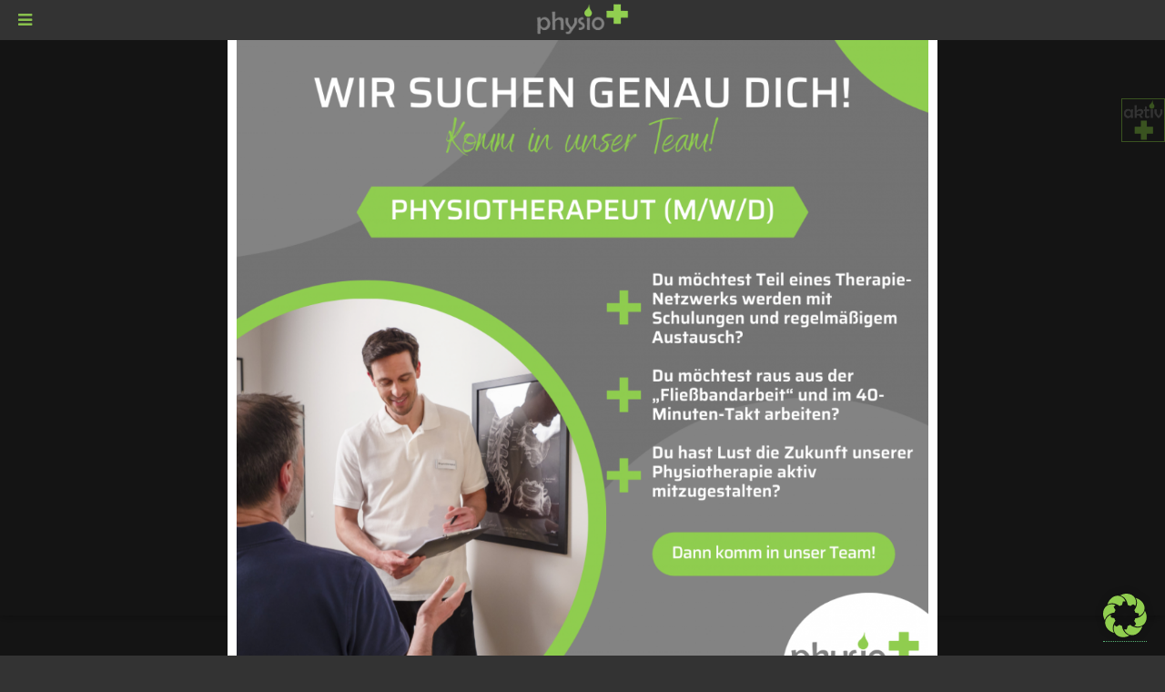

--- FILE ---
content_type: text/css
request_url: https://www.physioplus-lichtenau.de/wp-content/themes/PhysioPlus-v2.0/assets/css/main.css?ver=1.7-1681746704
body_size: 17357
content:
/*!
 *  Font Awesome 4.4.0 by @davegandy - http://fontawesome.io - @fontawesome
 *  License - http://fontawesome.io/license (Font: SIL OFL 1.1, CSS: MIT License)
 */
/*!
 *  Font Awesome 4.4.0 by @davegandy - http://fontawesome.io - @fontawesome
 *  License - http://fontawesome.io/license (Font: SIL OFL 1.1, CSS: MIT License)
 */
/*!
 *  Font Awesome 4.4.0 by @davegandy - http://fontawesome.io - @fontawesome
 *  License - http://fontawesome.io/license (Font: SIL OFL 1.1, CSS: MIT License)
 */
@font-face{font-family:'FontAwesome';src:url(../fonts/fontawesome-webfont.eot?v=4.4.0);src:url(../fonts/fontawesome-webfont.eot?#iefix&v=4.4.0) format('embedded-opentype'),url(../fonts/fontawesome-webfont.woff2?v=4.4.0) format('woff2'),url(../fonts/fontawesome-webfont.woff?v=4.4.0) format('woff'),url(../fonts/fontawesome-webfont.ttf?v=4.4.0) format('truetype'),url(../fonts/fontawesome-webfont.svg?v=4.4.0#fontawesomeregular) format('svg');font-weight:normal;font-style:normal}.fa{display:inline-block;font:normal normal normal 14px/1 FontAwesome;font-size:inherit;text-rendering:auto;-webkit-font-smoothing:antialiased;-moz-osx-font-smoothing:grayscale}.fa-lg{font-size:1.33333333em;line-height:.75em;vertical-align:-15%}.fa-2x{font-size:2em}.fa-3x{font-size:3em}.fa-4x{font-size:4em}.fa-5x{font-size:5em}.fa-fw{width:1.28571429em;text-align:center}.fa-ul{padding-left:0;margin-left:2.14285714em;list-style-type:none}.fa-ul>li{position:relative}.fa-li{position:absolute;left:-2.14285714em;width:2.14285714em;top:.14285714em;text-align:center}.fa-li.fa-lg{left:-1.85714286em}.fa-border{padding:.2em .25em .15em;border:solid .08em #eee;border-radius:.1em}.fa-pull-left{float:left}.fa-pull-right{float:right}.fa.fa-pull-left{margin-right:.3em}.fa.fa-pull-right{margin-left:.3em}.pull-right{float:right}.pull-left{float:left}.fa.pull-left{margin-right:.3em}.fa.pull-right{margin-left:.3em}.fa-spin{-webkit-animation:fa-spin 2s infinite linear;animation:fa-spin 2s infinite linear}.fa-pulse{-webkit-animation:fa-spin 1s infinite steps(8);animation:fa-spin 1s infinite steps(8)}@-webkit-keyframes fa-spin{0%{-webkit-transform:rotate(0deg);transform:rotate(0deg)}100%{-webkit-transform:rotate(359deg);transform:rotate(359deg)}}@keyframes fa-spin{0%{-webkit-transform:rotate(0deg);transform:rotate(0deg)}100%{-webkit-transform:rotate(359deg);transform:rotate(359deg)}}.fa-rotate-90{filter:progid:DXImageTransform.Microsoft.BasicImage(rotation=1);-webkit-transform:rotate(90deg);-ms-transform:rotate(90deg);transform:rotate(90deg)}.fa-rotate-180{filter:progid:DXImageTransform.Microsoft.BasicImage(rotation=2);-webkit-transform:rotate(180deg);-ms-transform:rotate(180deg);transform:rotate(180deg)}.fa-rotate-270{filter:progid:DXImageTransform.Microsoft.BasicImage(rotation=3);-webkit-transform:rotate(270deg);-ms-transform:rotate(270deg);transform:rotate(270deg)}.fa-flip-horizontal{filter:progid:DXImageTransform.Microsoft.BasicImage(rotation=0,mirror=1);-webkit-transform:scale(-1,1);-ms-transform:scale(-1,1);transform:scale(-1,1)}.fa-flip-vertical{filter:progid:DXImageTransform.Microsoft.BasicImage(rotation=2,mirror=1);-webkit-transform:scale(1,-1);-ms-transform:scale(1,-1);transform:scale(1,-1)}:root .fa-rotate-90,:root .fa-rotate-180,:root .fa-rotate-270,:root .fa-flip-horizontal,:root .fa-flip-vertical{filter:none}.fa-stack{position:relative;display:inline-block;width:2em;height:2em;line-height:2em;vertical-align:middle}.fa-stack-1x,.fa-stack-2x{position:absolute;left:0;width:100%;text-align:center}.fa-stack-1x{line-height:inherit}.fa-stack-2x{font-size:2em}.fa-inverse{color:#fff}.fa-glass:before{content:"\f000"}.fa-music:before{content:"\f001"}.fa-search:before{content:"\f002"}.fa-envelope-o:before{content:"\f003"}.fa-heart:before{content:"\f004"}.fa-star:before{content:"\f005"}.fa-star-o:before{content:"\f006"}.fa-user:before{content:"\f007"}.fa-film:before{content:"\f008"}.fa-th-large:before{content:"\f009"}.fa-th:before{content:"\f00a"}.fa-th-list:before{content:"\f00b"}.fa-check:before{content:"\f00c"}.fa-remove:before,.fa-close:before,.fa-times:before{content:"\f00d"}.fa-search-plus:before{content:"\f00e"}.fa-search-minus:before{content:"\f010"}.fa-power-off:before{content:"\f011"}.fa-signal:before{content:"\f012"}.fa-gear:before,.fa-cog:before{content:"\f013"}.fa-trash-o:before{content:"\f014"}.fa-home:before{content:"\f015"}.fa-file-o:before{content:"\f016"}.fa-clock-o:before{content:"\f017"}.fa-road:before{content:"\f018"}.fa-download:before{content:"\f019"}.fa-arrow-circle-o-down:before{content:"\f01a"}.fa-arrow-circle-o-up:before{content:"\f01b"}.fa-inbox:before{content:"\f01c"}.fa-play-circle-o:before{content:"\f01d"}.fa-rotate-right:before,.fa-repeat:before{content:"\f01e"}.fa-refresh:before{content:"\f021"}.fa-list-alt:before{content:"\f022"}.fa-lock:before{content:"\f023"}.fa-flag:before{content:"\f024"}.fa-headphones:before{content:"\f025"}.fa-volume-off:before{content:"\f026"}.fa-volume-down:before{content:"\f027"}.fa-volume-up:before{content:"\f028"}.fa-qrcode:before{content:"\f029"}.fa-barcode:before{content:"\f02a"}.fa-tag:before{content:"\f02b"}.fa-tags:before{content:"\f02c"}.fa-book:before{content:"\f02d"}.fa-bookmark:before{content:"\f02e"}.fa-print:before{content:"\f02f"}.fa-camera:before{content:"\f030"}.fa-font:before{content:"\f031"}.fa-bold:before{content:"\f032"}.fa-italic:before{content:"\f033"}.fa-text-height:before{content:"\f034"}.fa-text-width:before{content:"\f035"}.fa-align-left:before{content:"\f036"}.fa-align-center:before{content:"\f037"}.fa-align-right:before{content:"\f038"}.fa-align-justify:before{content:"\f039"}.fa-list:before{content:"\f03a"}.fa-dedent:before,.fa-outdent:before{content:"\f03b"}.fa-indent:before{content:"\f03c"}.fa-video-camera:before{content:"\f03d"}.fa-photo:before,.fa-image:before,.fa-picture-o:before{content:"\f03e"}.fa-pencil:before{content:"\f040"}.fa-map-marker:before{content:"\f041"}.fa-adjust:before{content:"\f042"}.fa-tint:before{content:"\f043"}.fa-edit:before,.fa-pencil-square-o:before{content:"\f044"}.fa-share-square-o:before{content:"\f045"}.fa-check-square-o:before{content:"\f046"}.fa-arrows:before{content:"\f047"}.fa-step-backward:before{content:"\f048"}.fa-fast-backward:before{content:"\f049"}.fa-backward:before{content:"\f04a"}.fa-play:before{content:"\f04b"}.fa-pause:before{content:"\f04c"}.fa-stop:before{content:"\f04d"}.fa-forward:before{content:"\f04e"}.fa-fast-forward:before{content:"\f050"}.fa-step-forward:before{content:"\f051"}.fa-eject:before{content:"\f052"}.fa-chevron-left:before{content:"\f053"}.fa-chevron-right:before{content:"\f054"}.fa-plus-circle:before{content:"\f055"}.fa-minus-circle:before{content:"\f056"}.fa-times-circle:before{content:"\f057"}.fa-check-circle:before{content:"\f058"}.fa-question-circle:before{content:"\f059"}.fa-info-circle:before{content:"\f05a"}.fa-crosshairs:before{content:"\f05b"}.fa-times-circle-o:before{content:"\f05c"}.fa-check-circle-o:before{content:"\f05d"}.fa-ban:before{content:"\f05e"}.fa-arrow-left:before{content:"\f060"}.fa-arrow-right:before{content:"\f061"}.fa-arrow-up:before{content:"\f062"}.fa-arrow-down:before{content:"\f063"}.fa-mail-forward:before,.fa-share:before{content:"\f064"}.fa-expand:before{content:"\f065"}.fa-compress:before{content:"\f066"}.fa-plus:before{content:"\f067"}.fa-minus:before{content:"\f068"}.fa-asterisk:before{content:"\f069"}.fa-exclamation-circle:before{content:"\f06a"}.fa-gift:before{content:"\f06b"}.fa-leaf:before{content:"\f06c"}.fa-fire:before{content:"\f06d"}.fa-eye:before{content:"\f06e"}.fa-eye-slash:before{content:"\f070"}.fa-warning:before,.fa-exclamation-triangle:before{content:"\f071"}.fa-plane:before{content:"\f072"}.fa-calendar:before{content:"\f073"}.fa-random:before{content:"\f074"}.fa-comment:before{content:"\f075"}.fa-magnet:before{content:"\f076"}.fa-chevron-up:before{content:"\f077"}.fa-chevron-down:before{content:"\f078"}.fa-retweet:before{content:"\f079"}.fa-shopping-cart:before{content:"\f07a"}.fa-folder:before{content:"\f07b"}.fa-folder-open:before{content:"\f07c"}.fa-arrows-v:before{content:"\f07d"}.fa-arrows-h:before{content:"\f07e"}.fa-bar-chart-o:before,.fa-bar-chart:before{content:"\f080"}.fa-twitter-square:before{content:"\f081"}.fa-facebook-square:before{content:"\f082"}.fa-camera-retro:before{content:"\f083"}.fa-key:before{content:"\f084"}.fa-gears:before,.fa-cogs:before{content:"\f085"}.fa-comments:before{content:"\f086"}.fa-thumbs-o-up:before{content:"\f087"}.fa-thumbs-o-down:before{content:"\f088"}.fa-star-half:before{content:"\f089"}.fa-heart-o:before{content:"\f08a"}.fa-sign-out:before{content:"\f08b"}.fa-linkedin-square:before{content:"\f08c"}.fa-thumb-tack:before{content:"\f08d"}.fa-external-link:before{content:"\f08e"}.fa-sign-in:before{content:"\f090"}.fa-trophy:before{content:"\f091"}.fa-github-square:before{content:"\f092"}.fa-upload:before{content:"\f093"}.fa-lemon-o:before{content:"\f094"}.fa-phone:before{content:"\f095"}.fa-square-o:before{content:"\f096"}.fa-bookmark-o:before{content:"\f097"}.fa-phone-square:before{content:"\f098"}.fa-twitter:before{content:"\f099"}.fa-facebook-f:before,.fa-facebook:before{content:"\f09a"}.fa-github:before{content:"\f09b"}.fa-unlock:before{content:"\f09c"}.fa-credit-card:before{content:"\f09d"}.fa-feed:before,.fa-rss:before{content:"\f09e"}.fa-hdd-o:before{content:"\f0a0"}.fa-bullhorn:before{content:"\f0a1"}.fa-bell:before{content:"\f0f3"}.fa-certificate:before{content:"\f0a3"}.fa-hand-o-right:before{content:"\f0a4"}.fa-hand-o-left:before{content:"\f0a5"}.fa-hand-o-up:before{content:"\f0a6"}.fa-hand-o-down:before{content:"\f0a7"}.fa-arrow-circle-left:before{content:"\f0a8"}.fa-arrow-circle-right:before{content:"\f0a9"}.fa-arrow-circle-up:before{content:"\f0aa"}.fa-arrow-circle-down:before{content:"\f0ab"}.fa-globe:before{content:"\f0ac"}.fa-wrench:before{content:"\f0ad"}.fa-tasks:before{content:"\f0ae"}.fa-filter:before{content:"\f0b0"}.fa-briefcase:before{content:"\f0b1"}.fa-arrows-alt:before{content:"\f0b2"}.fa-group:before,.fa-users:before{content:"\f0c0"}.fa-chain:before,.fa-link:before{content:"\f0c1"}.fa-cloud:before{content:"\f0c2"}.fa-flask:before{content:"\f0c3"}.fa-cut:before,.fa-scissors:before{content:"\f0c4"}.fa-copy:before,.fa-files-o:before{content:"\f0c5"}.fa-paperclip:before{content:"\f0c6"}.fa-save:before,.fa-floppy-o:before{content:"\f0c7"}.fa-square:before{content:"\f0c8"}.fa-navicon:before,.fa-reorder:before,.fa-bars:before{content:"\f0c9"}.fa-list-ul:before{content:"\f0ca"}.fa-list-ol:before{content:"\f0cb"}.fa-strikethrough:before{content:"\f0cc"}.fa-underline:before{content:"\f0cd"}.fa-table:before{content:"\f0ce"}.fa-magic:before{content:"\f0d0"}.fa-truck:before{content:"\f0d1"}.fa-pinterest:before{content:"\f0d2"}.fa-pinterest-square:before{content:"\f0d3"}.fa-google-plus-square:before{content:"\f0d4"}.fa-google-plus:before{content:"\f0d5"}.fa-money:before{content:"\f0d6"}.fa-caret-down:before{content:"\f0d7"}.fa-caret-up:before{content:"\f0d8"}.fa-caret-left:before{content:"\f0d9"}.fa-caret-right:before{content:"\f0da"}.fa-columns:before{content:"\f0db"}.fa-unsorted:before,.fa-sort:before{content:"\f0dc"}.fa-sort-down:before,.fa-sort-desc:before{content:"\f0dd"}.fa-sort-up:before,.fa-sort-asc:before{content:"\f0de"}.fa-envelope:before{content:"\f0e0"}.fa-linkedin:before{content:"\f0e1"}.fa-rotate-left:before,.fa-undo:before{content:"\f0e2"}.fa-legal:before,.fa-gavel:before{content:"\f0e3"}.fa-dashboard:before,.fa-tachometer:before{content:"\f0e4"}.fa-comment-o:before{content:"\f0e5"}.fa-comments-o:before{content:"\f0e6"}.fa-flash:before,.fa-bolt:before{content:"\f0e7"}.fa-sitemap:before{content:"\f0e8"}.fa-umbrella:before{content:"\f0e9"}.fa-paste:before,.fa-clipboard:before{content:"\f0ea"}.fa-lightbulb-o:before{content:"\f0eb"}.fa-exchange:before{content:"\f0ec"}.fa-cloud-download:before{content:"\f0ed"}.fa-cloud-upload:before{content:"\f0ee"}.fa-user-md:before{content:"\f0f0"}.fa-stethoscope:before{content:"\f0f1"}.fa-suitcase:before{content:"\f0f2"}.fa-bell-o:before{content:"\f0a2"}.fa-coffee:before{content:"\f0f4"}.fa-cutlery:before{content:"\f0f5"}.fa-file-text-o:before{content:"\f0f6"}.fa-building-o:before{content:"\f0f7"}.fa-hospital-o:before{content:"\f0f8"}.fa-ambulance:before{content:"\f0f9"}.fa-medkit:before{content:"\f0fa"}.fa-fighter-jet:before{content:"\f0fb"}.fa-beer:before{content:"\f0fc"}.fa-h-square:before{content:"\f0fd"}.fa-plus-square:before{content:"\f0fe"}.fa-angle-double-left:before{content:"\f100"}.fa-angle-double-right:before{content:"\f101"}.fa-angle-double-up:before{content:"\f102"}.fa-angle-double-down:before{content:"\f103"}.fa-angle-left:before{content:"\f104"}.fa-angle-right:before{content:"\f105"}.fa-angle-up:before{content:"\f106"}.fa-angle-down:before{content:"\f107"}.fa-desktop:before{content:"\f108"}.fa-laptop:before{content:"\f109"}.fa-tablet:before{content:"\f10a"}.fa-mobile-phone:before,.fa-mobile:before{content:"\f10b"}.fa-circle-o:before{content:"\f10c"}.fa-quote-left:before{content:"\f10d"}.fa-quote-right:before{content:"\f10e"}.fa-spinner:before{content:"\f110"}.fa-circle:before{content:"\f111"}.fa-mail-reply:before,.fa-reply:before{content:"\f112"}.fa-github-alt:before{content:"\f113"}.fa-folder-o:before{content:"\f114"}.fa-folder-open-o:before{content:"\f115"}.fa-smile-o:before{content:"\f118"}.fa-frown-o:before{content:"\f119"}.fa-meh-o:before{content:"\f11a"}.fa-gamepad:before{content:"\f11b"}.fa-keyboard-o:before{content:"\f11c"}.fa-flag-o:before{content:"\f11d"}.fa-flag-checkered:before{content:"\f11e"}.fa-terminal:before{content:"\f120"}.fa-code:before{content:"\f121"}.fa-mail-reply-all:before,.fa-reply-all:before{content:"\f122"}.fa-star-half-empty:before,.fa-star-half-full:before,.fa-star-half-o:before{content:"\f123"}.fa-location-arrow:before{content:"\f124"}.fa-crop:before{content:"\f125"}.fa-code-fork:before{content:"\f126"}.fa-unlink:before,.fa-chain-broken:before{content:"\f127"}.fa-question:before{content:"\f128"}.fa-info:before{content:"\f129"}.fa-exclamation:before{content:"\f12a"}.fa-superscript:before{content:"\f12b"}.fa-subscript:before{content:"\f12c"}.fa-eraser:before{content:"\f12d"}.fa-puzzle-piece:before{content:"\f12e"}.fa-microphone:before{content:"\f130"}.fa-microphone-slash:before{content:"\f131"}.fa-shield:before{content:"\f132"}.fa-calendar-o:before{content:"\f133"}.fa-fire-extinguisher:before{content:"\f134"}.fa-rocket:before{content:"\f135"}.fa-maxcdn:before{content:"\f136"}.fa-chevron-circle-left:before{content:"\f137"}.fa-chevron-circle-right:before{content:"\f138"}.fa-chevron-circle-up:before{content:"\f139"}.fa-chevron-circle-down:before{content:"\f13a"}.fa-html5:before{content:"\f13b"}.fa-css3:before{content:"\f13c"}.fa-anchor:before{content:"\f13d"}.fa-unlock-alt:before{content:"\f13e"}.fa-bullseye:before{content:"\f140"}.fa-ellipsis-h:before{content:"\f141"}.fa-ellipsis-v:before{content:"\f142"}.fa-rss-square:before{content:"\f143"}.fa-play-circle:before{content:"\f144"}.fa-ticket:before{content:"\f145"}.fa-minus-square:before{content:"\f146"}.fa-minus-square-o:before{content:"\f147"}.fa-level-up:before{content:"\f148"}.fa-level-down:before{content:"\f149"}.fa-check-square:before{content:"\f14a"}.fa-pencil-square:before{content:"\f14b"}.fa-external-link-square:before{content:"\f14c"}.fa-share-square:before{content:"\f14d"}.fa-compass:before{content:"\f14e"}.fa-toggle-down:before,.fa-caret-square-o-down:before{content:"\f150"}.fa-toggle-up:before,.fa-caret-square-o-up:before{content:"\f151"}.fa-toggle-right:before,.fa-caret-square-o-right:before{content:"\f152"}.fa-euro:before,.fa-eur:before{content:"\f153"}.fa-gbp:before{content:"\f154"}.fa-dollar:before,.fa-usd:before{content:"\f155"}.fa-rupee:before,.fa-inr:before{content:"\f156"}.fa-cny:before,.fa-rmb:before,.fa-yen:before,.fa-jpy:before{content:"\f157"}.fa-ruble:before,.fa-rouble:before,.fa-rub:before{content:"\f158"}.fa-won:before,.fa-krw:before{content:"\f159"}.fa-bitcoin:before,.fa-btc:before{content:"\f15a"}.fa-file:before{content:"\f15b"}.fa-file-text:before{content:"\f15c"}.fa-sort-alpha-asc:before{content:"\f15d"}.fa-sort-alpha-desc:before{content:"\f15e"}.fa-sort-amount-asc:before{content:"\f160"}.fa-sort-amount-desc:before{content:"\f161"}.fa-sort-numeric-asc:before{content:"\f162"}.fa-sort-numeric-desc:before{content:"\f163"}.fa-thumbs-up:before{content:"\f164"}.fa-thumbs-down:before{content:"\f165"}.fa-youtube-square:before{content:"\f166"}.fa-youtube:before{content:"\f167"}.fa-xing:before{content:"\f168"}.fa-xing-square:before{content:"\f169"}.fa-youtube-play:before{content:"\f16a"}.fa-dropbox:before{content:"\f16b"}.fa-stack-overflow:before{content:"\f16c"}.fa-instagram:before{content:"\f16d"}.fa-flickr:before{content:"\f16e"}.fa-adn:before{content:"\f170"}.fa-bitbucket:before{content:"\f171"}.fa-bitbucket-square:before{content:"\f172"}.fa-tumblr:before{content:"\f173"}.fa-tumblr-square:before{content:"\f174"}.fa-long-arrow-down:before{content:"\f175"}.fa-long-arrow-up:before{content:"\f176"}.fa-long-arrow-left:before{content:"\f177"}.fa-long-arrow-right:before{content:"\f178"}.fa-apple:before{content:"\f179"}.fa-windows:before{content:"\f17a"}.fa-android:before{content:"\f17b"}.fa-linux:before{content:"\f17c"}.fa-dribbble:before{content:"\f17d"}.fa-skype:before{content:"\f17e"}.fa-foursquare:before{content:"\f180"}.fa-trello:before{content:"\f181"}.fa-female:before{content:"\f182"}.fa-male:before{content:"\f183"}.fa-gittip:before,.fa-gratipay:before{content:"\f184"}.fa-sun-o:before{content:"\f185"}.fa-moon-o:before{content:"\f186"}.fa-archive:before{content:"\f187"}.fa-bug:before{content:"\f188"}.fa-vk:before{content:"\f189"}.fa-weibo:before{content:"\f18a"}.fa-renren:before{content:"\f18b"}.fa-pagelines:before{content:"\f18c"}.fa-stack-exchange:before{content:"\f18d"}.fa-arrow-circle-o-right:before{content:"\f18e"}.fa-arrow-circle-o-left:before{content:"\f190"}.fa-toggle-left:before,.fa-caret-square-o-left:before{content:"\f191"}.fa-dot-circle-o:before{content:"\f192"}.fa-wheelchair:before{content:"\f193"}.fa-vimeo-square:before{content:"\f194"}.fa-turkish-lira:before,.fa-try:before{content:"\f195"}.fa-plus-square-o:before{content:"\f196"}.fa-space-shuttle:before{content:"\f197"}.fa-slack:before{content:"\f198"}.fa-envelope-square:before{content:"\f199"}.fa-wordpress:before{content:"\f19a"}.fa-openid:before{content:"\f19b"}.fa-institution:before,.fa-bank:before,.fa-university:before{content:"\f19c"}.fa-mortar-board:before,.fa-graduation-cap:before{content:"\f19d"}.fa-yahoo:before{content:"\f19e"}.fa-google:before{content:"\f1a0"}.fa-reddit:before{content:"\f1a1"}.fa-reddit-square:before{content:"\f1a2"}.fa-stumbleupon-circle:before{content:"\f1a3"}.fa-stumbleupon:before{content:"\f1a4"}.fa-delicious:before{content:"\f1a5"}.fa-digg:before{content:"\f1a6"}.fa-pied-piper:before{content:"\f1a7"}.fa-pied-piper-alt:before{content:"\f1a8"}.fa-drupal:before{content:"\f1a9"}.fa-joomla:before{content:"\f1aa"}.fa-language:before{content:"\f1ab"}.fa-fax:before{content:"\f1ac"}.fa-building:before{content:"\f1ad"}.fa-child:before{content:"\f1ae"}.fa-paw:before{content:"\f1b0"}.fa-spoon:before{content:"\f1b1"}.fa-cube:before{content:"\f1b2"}.fa-cubes:before{content:"\f1b3"}.fa-behance:before{content:"\f1b4"}.fa-behance-square:before{content:"\f1b5"}.fa-steam:before{content:"\f1b6"}.fa-steam-square:before{content:"\f1b7"}.fa-recycle:before{content:"\f1b8"}.fa-automobile:before,.fa-car:before{content:"\f1b9"}.fa-cab:before,.fa-taxi:before{content:"\f1ba"}.fa-tree:before{content:"\f1bb"}.fa-spotify:before{content:"\f1bc"}.fa-deviantart:before{content:"\f1bd"}.fa-soundcloud:before{content:"\f1be"}.fa-database:before{content:"\f1c0"}.fa-file-pdf-o:before{content:"\f1c1"}.fa-file-word-o:before{content:"\f1c2"}.fa-file-excel-o:before{content:"\f1c3"}.fa-file-powerpoint-o:before{content:"\f1c4"}.fa-file-photo-o:before,.fa-file-picture-o:before,.fa-file-image-o:before{content:"\f1c5"}.fa-file-zip-o:before,.fa-file-archive-o:before{content:"\f1c6"}.fa-file-sound-o:before,.fa-file-audio-o:before{content:"\f1c7"}.fa-file-movie-o:before,.fa-file-video-o:before{content:"\f1c8"}.fa-file-code-o:before{content:"\f1c9"}.fa-vine:before{content:"\f1ca"}.fa-codepen:before{content:"\f1cb"}.fa-jsfiddle:before{content:"\f1cc"}.fa-life-bouy:before,.fa-life-buoy:before,.fa-life-saver:before,.fa-support:before,.fa-life-ring:before{content:"\f1cd"}.fa-circle-o-notch:before{content:"\f1ce"}.fa-ra:before,.fa-rebel:before{content:"\f1d0"}.fa-ge:before,.fa-empire:before{content:"\f1d1"}.fa-git-square:before{content:"\f1d2"}.fa-git:before{content:"\f1d3"}.fa-y-combinator-square:before,.fa-yc-square:before,.fa-hacker-news:before{content:"\f1d4"}.fa-tencent-weibo:before{content:"\f1d5"}.fa-qq:before{content:"\f1d6"}.fa-wechat:before,.fa-weixin:before{content:"\f1d7"}.fa-send:before,.fa-paper-plane:before{content:"\f1d8"}.fa-send-o:before,.fa-paper-plane-o:before{content:"\f1d9"}.fa-history:before{content:"\f1da"}.fa-circle-thin:before{content:"\f1db"}.fa-header:before{content:"\f1dc"}.fa-paragraph:before{content:"\f1dd"}.fa-sliders:before{content:"\f1de"}.fa-share-alt:before{content:"\f1e0"}.fa-share-alt-square:before{content:"\f1e1"}.fa-bomb:before{content:"\f1e2"}.fa-soccer-ball-o:before,.fa-futbol-o:before{content:"\f1e3"}.fa-tty:before{content:"\f1e4"}.fa-binoculars:before{content:"\f1e5"}.fa-plug:before{content:"\f1e6"}.fa-slideshare:before{content:"\f1e7"}.fa-twitch:before{content:"\f1e8"}.fa-yelp:before{content:"\f1e9"}.fa-newspaper-o:before{content:"\f1ea"}.fa-wifi:before{content:"\f1eb"}.fa-calculator:before{content:"\f1ec"}.fa-paypal:before{content:"\f1ed"}.fa-google-wallet:before{content:"\f1ee"}.fa-cc-visa:before{content:"\f1f0"}.fa-cc-mastercard:before{content:"\f1f1"}.fa-cc-discover:before{content:"\f1f2"}.fa-cc-amex:before{content:"\f1f3"}.fa-cc-paypal:before{content:"\f1f4"}.fa-cc-stripe:before{content:"\f1f5"}.fa-bell-slash:before{content:"\f1f6"}.fa-bell-slash-o:before{content:"\f1f7"}.fa-trash:before{content:"\f1f8"}.fa-copyright:before{content:"\f1f9"}.fa-at:before{content:"\f1fa"}.fa-eyedropper:before{content:"\f1fb"}.fa-paint-brush:before{content:"\f1fc"}.fa-birthday-cake:before{content:"\f1fd"}.fa-area-chart:before{content:"\f1fe"}.fa-pie-chart:before{content:"\f200"}.fa-line-chart:before{content:"\f201"}.fa-lastfm:before{content:"\f202"}.fa-lastfm-square:before{content:"\f203"}.fa-toggle-off:before{content:"\f204"}.fa-toggle-on:before{content:"\f205"}.fa-bicycle:before{content:"\f206"}.fa-bus:before{content:"\f207"}.fa-ioxhost:before{content:"\f208"}.fa-angellist:before{content:"\f209"}.fa-cc:before{content:"\f20a"}.fa-shekel:before,.fa-sheqel:before,.fa-ils:before{content:"\f20b"}.fa-meanpath:before{content:"\f20c"}.fa-buysellads:before{content:"\f20d"}.fa-connectdevelop:before{content:"\f20e"}.fa-dashcube:before{content:"\f210"}.fa-forumbee:before{content:"\f211"}.fa-leanpub:before{content:"\f212"}.fa-sellsy:before{content:"\f213"}.fa-shirtsinbulk:before{content:"\f214"}.fa-simplybuilt:before{content:"\f215"}.fa-skyatlas:before{content:"\f216"}.fa-cart-plus:before{content:"\f217"}.fa-cart-arrow-down:before{content:"\f218"}.fa-diamond:before{content:"\f219"}.fa-ship:before{content:"\f21a"}.fa-user-secret:before{content:"\f21b"}.fa-motorcycle:before{content:"\f21c"}.fa-street-view:before{content:"\f21d"}.fa-heartbeat:before{content:"\f21e"}.fa-venus:before{content:"\f221"}.fa-mars:before{content:"\f222"}.fa-mercury:before{content:"\f223"}.fa-intersex:before,.fa-transgender:before{content:"\f224"}.fa-transgender-alt:before{content:"\f225"}.fa-venus-double:before{content:"\f226"}.fa-mars-double:before{content:"\f227"}.fa-venus-mars:before{content:"\f228"}.fa-mars-stroke:before{content:"\f229"}.fa-mars-stroke-v:before{content:"\f22a"}.fa-mars-stroke-h:before{content:"\f22b"}.fa-neuter:before{content:"\f22c"}.fa-genderless:before{content:"\f22d"}.fa-facebook-official:before{content:"\f230"}.fa-pinterest-p:before{content:"\f231"}.fa-whatsapp:before{content:"\f232"}.fa-server:before{content:"\f233"}.fa-user-plus:before{content:"\f234"}.fa-user-times:before{content:"\f235"}.fa-hotel:before,.fa-bed:before{content:"\f236"}.fa-viacoin:before{content:"\f237"}.fa-train:before{content:"\f238"}.fa-subway:before{content:"\f239"}.fa-medium:before{content:"\f23a"}.fa-yc:before,.fa-y-combinator:before{content:"\f23b"}.fa-optin-monster:before{content:"\f23c"}.fa-opencart:before{content:"\f23d"}.fa-expeditedssl:before{content:"\f23e"}.fa-battery-4:before,.fa-battery-full:before{content:"\f240"}.fa-battery-3:before,.fa-battery-three-quarters:before{content:"\f241"}.fa-battery-2:before,.fa-battery-half:before{content:"\f242"}.fa-battery-1:before,.fa-battery-quarter:before{content:"\f243"}.fa-battery-0:before,.fa-battery-empty:before{content:"\f244"}.fa-mouse-pointer:before{content:"\f245"}.fa-i-cursor:before{content:"\f246"}.fa-object-group:before{content:"\f247"}.fa-object-ungroup:before{content:"\f248"}.fa-sticky-note:before{content:"\f249"}.fa-sticky-note-o:before{content:"\f24a"}.fa-cc-jcb:before{content:"\f24b"}.fa-cc-diners-club:before{content:"\f24c"}.fa-clone:before{content:"\f24d"}.fa-balance-scale:before{content:"\f24e"}.fa-hourglass-o:before{content:"\f250"}.fa-hourglass-1:before,.fa-hourglass-start:before{content:"\f251"}.fa-hourglass-2:before,.fa-hourglass-half:before{content:"\f252"}.fa-hourglass-3:before,.fa-hourglass-end:before{content:"\f253"}.fa-hourglass:before{content:"\f254"}.fa-hand-grab-o:before,.fa-hand-rock-o:before{content:"\f255"}.fa-hand-stop-o:before,.fa-hand-paper-o:before{content:"\f256"}.fa-hand-scissors-o:before{content:"\f257"}.fa-hand-lizard-o:before{content:"\f258"}.fa-hand-spock-o:before{content:"\f259"}.fa-hand-pointer-o:before{content:"\f25a"}.fa-hand-peace-o:before{content:"\f25b"}.fa-trademark:before{content:"\f25c"}.fa-registered:before{content:"\f25d"}.fa-creative-commons:before{content:"\f25e"}.fa-gg:before{content:"\f260"}.fa-gg-circle:before{content:"\f261"}.fa-tripadvisor:before{content:"\f262"}.fa-odnoklassniki:before{content:"\f263"}.fa-odnoklassniki-square:before{content:"\f264"}.fa-get-pocket:before{content:"\f265"}.fa-wikipedia-w:before{content:"\f266"}.fa-safari:before{content:"\f267"}.fa-chrome:before{content:"\f268"}.fa-firefox:before{content:"\f269"}.fa-opera:before{content:"\f26a"}.fa-internet-explorer:before{content:"\f26b"}.fa-tv:before,.fa-television:before{content:"\f26c"}.fa-contao:before{content:"\f26d"}.fa-500px:before{content:"\f26e"}.fa-amazon:before{content:"\f270"}.fa-calendar-plus-o:before{content:"\f271"}.fa-calendar-minus-o:before{content:"\f272"}.fa-calendar-times-o:before{content:"\f273"}.fa-calendar-check-o:before{content:"\f274"}.fa-industry:before{content:"\f275"}.fa-map-pin:before{content:"\f276"}.fa-map-signs:before{content:"\f277"}.fa-map-o:before{content:"\f278"}.fa-map:before{content:"\f279"}.fa-commenting:before{content:"\f27a"}.fa-commenting-o:before{content:"\f27b"}.fa-houzz:before{content:"\f27c"}.fa-vimeo:before{content:"\f27d"}.fa-black-tie:before{content:"\f27e"}.fa-fonticons:before{content:"\f280"}
@font-face{font-family:'Roboto';font-style:normal;font-weight:100;src:url(../fonts/roboto-v30-latin-100.eot);src:local(''),url(../fonts/roboto-v30-latin-100.eot?#iefix) format('embedded-opentype'),url(../fonts/roboto-v30-latin-100.woff2) format('woff2'),url(../fonts/roboto-v30-latin-100.woff) format('woff'),url(../fonts/roboto-v30-latin-100.ttf) format('truetype'),url(../fonts/roboto-v30-latin-100.svg#Roboto) format('svg')}@font-face{font-family:'Roboto';font-style:italic;font-weight:100;src:url(../fonts/roboto-v30-latin-100italic.eot);src:local(''),url(../fonts/roboto-v30-latin-100italic.eot?#iefix) format('embedded-opentype'),url(../fonts/roboto-v30-latin-100italic.woff2) format('woff2'),url(../fonts/roboto-v30-latin-100italic.woff) format('woff'),url(../fonts/roboto-v30-latin-100italic.ttf) format('truetype'),url(../fonts/roboto-v30-latin-100italic.svg#Roboto) format('svg')}@font-face{font-family:'Roboto';font-style:normal;font-weight:300;src:url(../fonts/roboto-v30-latin-300.eot);src:local(''),url(../fonts/roboto-v30-latin-300.eot?#iefix) format('embedded-opentype'),url(../fonts/roboto-v30-latin-300.woff2) format('woff2'),url(../fonts/roboto-v30-latin-300.woff) format('woff'),url(../fonts/roboto-v30-latin-300.ttf) format('truetype'),url(../fonts/roboto-v30-latin-300.svg#Roboto) format('svg')}@font-face{font-family:'Roboto';font-style:italic;font-weight:300;src:url(../fonts/roboto-v30-latin-300italic.eot);src:local(''),url(../fonts/roboto-v30-latin-300italic.eot?#iefix) format('embedded-opentype'),url(../fonts/roboto-v30-latin-300italic.woff2) format('woff2'),url(../fonts/roboto-v30-latin-300italic.woff) format('woff'),url(../fonts/roboto-v30-latin-300italic.ttf) format('truetype'),url(../fonts/roboto-v30-latin-300italic.svg#Roboto) format('svg')}@font-face{font-family:'Roboto';font-style:normal;font-weight:400;src:url(../fonts/roboto-v30-latin-regular.eot);src:local(''),url(../fonts/roboto-v30-latin-regular.eot?#iefix) format('embedded-opentype'),url(../fonts/roboto-v30-latin-regular.woff2) format('woff2'),url(../fonts/roboto-v30-latin-regular.woff) format('woff'),url(../fonts/roboto-v30-latin-regular.ttf) format('truetype'),url(../fonts/roboto-v30-latin-regular.svg#Roboto) format('svg')}@font-face{font-family:'Roboto';font-style:italic;font-weight:400;src:url(../fonts/roboto-v30-latin-italic.eot);src:local(''),url(../fonts/roboto-v30-latin-italic.eot?#iefix) format('embedded-opentype'),url(../fonts/roboto-v30-latin-italic.woff2) format('woff2'),url(../fonts/roboto-v30-latin-italic.woff) format('woff'),url(../fonts/roboto-v30-latin-italic.ttf) format('truetype'),url(../fonts/roboto-v30-latin-italic.svg#Roboto) format('svg')}@font-face{font-family:'Roboto';font-style:normal;font-weight:500;src:url(../fonts/roboto-v30-latin-500.eot);src:local(''),url(../fonts/roboto-v30-latin-500.eot?#iefix) format('embedded-opentype'),url(../fonts/roboto-v30-latin-500.woff2) format('woff2'),url(../fonts/roboto-v30-latin-500.woff) format('woff'),url(../fonts/roboto-v30-latin-500.ttf) format('truetype'),url(../fonts/roboto-v30-latin-500.svg#Roboto) format('svg')}@font-face{font-family:'Roboto';font-style:italic;font-weight:500;src:url(../fonts/roboto-v30-latin-500italic.eot);src:local(''),url(../fonts/roboto-v30-latin-500italic.eot?#iefix) format('embedded-opentype'),url(../fonts/roboto-v30-latin-500italic.woff2) format('woff2'),url(../fonts/roboto-v30-latin-500italic.woff) format('woff'),url(../fonts/roboto-v30-latin-500italic.ttf) format('truetype'),url(../fonts/roboto-v30-latin-500italic.svg#Roboto) format('svg')}@font-face{font-family:'Roboto';font-style:normal;font-weight:700;src:url(../fonts/roboto-v30-latin-700.eot);src:local(''),url(../fonts/roboto-v30-latin-700.eot?#iefix) format('embedded-opentype'),url(../fonts/roboto-v30-latin-700.woff2) format('woff2'),url(../fonts/roboto-v30-latin-700.woff) format('woff'),url(../fonts/roboto-v30-latin-700.ttf) format('truetype'),url(../fonts/roboto-v30-latin-700.svg#Roboto) format('svg')}@font-face{font-family:'Roboto';font-style:italic;font-weight:700;src:url(../fonts/roboto-v30-latin-700italic.eot);src:local(''),url(../fonts/roboto-v30-latin-700italic.eot?#iefix) format('embedded-opentype'),url(../fonts/roboto-v30-latin-700italic.woff2) format('woff2'),url(../fonts/roboto-v30-latin-700italic.woff) format('woff'),url(../fonts/roboto-v30-latin-700italic.ttf) format('truetype'),url(../fonts/roboto-v30-latin-700italic.svg#Roboto) format('svg')}@font-face{font-family:'Roboto';font-style:normal;font-weight:900;src:url(../fonts/roboto-v30-latin-900.eot);src:local(''),url(../fonts/roboto-v30-latin-900.eot?#iefix) format('embedded-opentype'),url(../fonts/roboto-v30-latin-900.woff2) format('woff2'),url(../fonts/roboto-v30-latin-900.woff) format('woff'),url(../fonts/roboto-v30-latin-900.ttf) format('truetype'),url(../fonts/roboto-v30-latin-900.svg#Roboto) format('svg')}@font-face{font-family:'Roboto';font-style:italic;font-weight:900;src:url(../fonts/roboto-v30-latin-900italic.eot);src:local(''),url(../fonts/roboto-v30-latin-900italic.eot?#iefix) format('embedded-opentype'),url(../fonts/roboto-v30-latin-900italic.woff2) format('woff2'),url(../fonts/roboto-v30-latin-900italic.woff) format('woff'),url(../fonts/roboto-v30-latin-900italic.ttf) format('truetype'),url(../fonts/roboto-v30-latin-900italic.svg#Roboto) format('svg')}html,body,div,span,applet,object,iframe,h1,h2,h3,h4,h5,h6,p,blockquote,pre,a,abbr,acronym,address,big,cite,code,del,dfn,em,img,ins,kbd,q,s,samp,small,strike,strong,sub,sup,tt,var,b,u,i,center,dl,dt,dd,ol,ul,li,fieldset,form,label,legend,table,caption,tbody,tfoot,thead,tr,th,td,article,aside,canvas,details,embed,figure,figcaption,footer,header,hgroup,menu,nav,output,ruby,section,summary,time,mark,audio,video{margin:0;padding:0;border:0;font-size:100%;font:inherit;vertical-align:baseline}article,aside,details,figcaption,figure,footer,header,hgroup,menu,nav,section{display:block}body{line-height:1}ol,ul{list-style:none}blockquote,q{quotes:none}blockquote:before,blockquote:after,q:before,q:after{content:'';content:none}table{border-collapse:collapse;border-spacing:0}body{-webkit-text-size-adjust:none}*,*:before,*:after{-moz-box-sizing:border-box;-webkit-box-sizing:border-box;box-sizing:border-box}.container{margin-left:auto;margin-right:auto}.container.\31 25\25{width:100%;max-width:87.5em;min-width:70em}.container.\37 5\25{width:52.5em}.container.\35 0\25{width:35em}.container.\32 5\25{width:17.5em}.container{width:70em}@media screen and (max-width:1680px){.container.\31 25\25{width:100%;max-width:87.5em;min-width:70em}.container.\37 5\25{width:52.5em}.container.\35 0\25{width:35em}.container.\32 5\25{width:17.5em}.container{width:70em}}@media screen and (max-width:1280px){.container.\31 25\25{width:100%;max-width:112.5%;min-width:90%}.container.\37 5\25{width:67.5%}.container.\35 0\25{width:45%}.container.\32 5\25{width:22.5%}.container{width:90%}}@media screen and (max-width:980px){.container.\31 25\25{width:100%;max-width:125%;min-width:100%}.container.\37 5\25{width:75%}.container.\35 0\25{width:50%}.container.\32 5\25{width:25%}.container{width:100%!important}}@media screen and (max-width:736px){.container.\31 25\25{width:100%;max-width:125%;min-width:100%}.container.\37 5\25{width:75%}.container.\35 0\25{width:50%}.container.\32 5\25{width:25%}.container{width:100%!important}}@media screen and (max-width:480px){.container.\31 25\25{width:100%;max-width:125%;min-width:100%}.container.\37 5\25{width:75%}.container.\35 0\25{width:50%}.container.\32 5\25{width:25%}.container{width:100%!important}}.row{border-bottom:solid 1px transparent;-moz-box-sizing:border-box;-webkit-box-sizing:border-box;box-sizing:border-box}.row > *{float:left;-moz-box-sizing:border-box;-webkit-box-sizing:border-box;box-sizing:border-box}.row:after,.row:before{content:'';display:block;clear:both;height:0}.row.uniform > * >:first-child{margin-top:0}.row.uniform > * >:last-child{margin-bottom:0}.row.\30 \25 > *{padding:0 0 0 0em}.row.\30 \25{margin:0 0 -1px 0em}.row.uniform.\30 \25 > *{padding:0em 0 0 0em}.row.uniform.\30 \25{margin:0em 0 -1px 0em}.row > *{padding:0 0 0 2.5em}.row{margin:0 0 -1px -2.5em}.row.uniform > *{padding:2.5em 0 0 2.5em}.row.uniform{margin:-2.5em 0 -1px -2.5em}.row.\32 00\25 > *{padding:0 0 0 5em}.row.\32 00\25{margin:0 0 -1px -5em}.row.uniform.\32 00\25 > *{padding:5em 0 0 5em}.row.uniform.\32 00\25{margin:-5em 0 -1px -5em}.row.\31 50\25 > *{padding:0 0 0 3.75em}.row.\31 50\25{margin:0 0 -1px -3.75em}.row.uniform.\31 50\25 > *{padding:3.75em 0 0 3.75em}.row.uniform.\31 50\25{margin:-3.75em 0 -1px -3.75em}.row.\35 0\25 > *{padding:0 0 0 1.25em}.row.\35 0\25{margin:0 0 -1px -1.25em}.row.uniform.\35 0\25 > *{padding:1.25em 0 0 1.25em}.row.uniform.\35 0\25{margin:-1.25em 0 -1px -1.25em}.row.\32 5\25 > *{padding:0 0 0 0.625em}.row.\32 5\25{margin:0 0 -1px -0.625em}.row.uniform.\32 5\25 > *{padding:0.625em 0 0 0.625em}.row.uniform.\32 5\25{margin:-0.625em 0 -1px -0.625em}.\31 2u,.\31 2u\24{width:100%;clear:none;margin-left:0}.\31 1u,.\31 1u\24{width:91.6666666667%;clear:none;margin-left:0}.\31 0u,.\31 0u\24{width:83.3333333333%;clear:none;margin-left:0}.\39 u,.\39 u\24{width:75%;clear:none;margin-left:0}.\38 u,.\38 u\24{width:66.6666666667%;clear:none;margin-left:0}.\37 u,.\37 u\24{width:58.3333333333%;clear:none;margin-left:0}.\36 u,.\36 u\24{width:50%;clear:none;margin-left:0}.\35 u,.\35 u\24{width:41.6666666667%;clear:none;margin-left:0}.\34 u,.\34 u\24{width:33.3333333333%;clear:none;margin-left:0}.\33 u,.\33 u\24{width:25%;clear:none;margin-left:0}.\32 u,.\32 u\24{width:16.6666666667%;clear:none;margin-left:0}.\31 u,.\31 u\24{width:8.3333333333%;clear:none;margin-left:0}.\31 2u\24 + *,.\31 1u\24 + *,.\31 0u\24 + *,.\39 u\24 + *,.\38 u\24 + *,.\37 u\24 + *,.\36 u\24 + *,.\35 u\24 + *,.\34 u\24 + *,.\33 u\24 + *,.\32 u\24 + *,.\31 u\24 + *{clear:left}.\-11u{margin-left:91.66667%}.\-10u{margin-left:83.33333%}.\-9u{margin-left:75%}.\-8u{margin-left:66.66667%}.\-7u{margin-left:58.33333%}.\-6u{margin-left:50%}.\-5u{margin-left:41.66667%}.\-4u{margin-left:33.33333%}.\-3u{margin-left:25%}.\-2u{margin-left:16.66667%}.\-1u{margin-left:8.33333%}@media screen and (max-width:1680px){.row > *{padding:0 0 0 2.5em}.row{margin:0 0 -1px -2.5em}.row.uniform > *{padding:2.5em 0 0 2.5em}.row.uniform{margin:-2.5em 0 -1px -2.5em}.row.\32 00\25 > *{padding:0 0 0 5em}.row.\32 00\25{margin:0 0 -1px -5em}.row.uniform.\32 00\25 > *{padding:5em 0 0 5em}.row.uniform.\32 00\25{margin:-5em 0 -1px -5em}.row.\31 50\25 > *{padding:0 0 0 3.75em}.row.\31 50\25{margin:0 0 -1px -3.75em}.row.uniform.\31 50\25 > *{padding:3.75em 0 0 3.75em}.row.uniform.\31 50\25{margin:-3.75em 0 -1px -3.75em}.row.\35 0\25 > *{padding:0 0 0 1.25em}.row.\35 0\25{margin:0 0 -1px -1.25em}.row.uniform.\35 0\25 > *{padding:1.25em 0 0 1.25em}.row.uniform.\35 0\25{margin:-1.25em 0 -1px -1.25em}.row.\32 5\25 > *{padding:0 0 0 0.625em}.row.\32 5\25{margin:0 0 -1px -0.625em}.row.uniform.\32 5\25 > *{padding:0.625em 0 0 0.625em}.row.uniform.\32 5\25{margin:-0.625em 0 -1px -0.625em}.\31 2u\28xlarge\29,.\31 2u\24\28xlarge\29{width:100%;clear:none;margin-left:0}.\31 1u\28xlarge\29,.\31 1u\24\28xlarge\29{width:91.6666666667%;clear:none;margin-left:0}.\31 0u\28xlarge\29,.\31 0u\24\28xlarge\29{width:83.3333333333%;clear:none;margin-left:0}.\39 u\28xlarge\29,.\39 u\24\28xlarge\29{width:75%;clear:none;margin-left:0}.\38 u\28xlarge\29,.\38 u\24\28xlarge\29{width:66.6666666667%;clear:none;margin-left:0}.\37 u\28xlarge\29,.\37 u\24\28xlarge\29{width:58.3333333333%;clear:none;margin-left:0}.\36 u\28xlarge\29,.\36 u\24\28xlarge\29{width:50%;clear:none;margin-left:0}.\35 u\28xlarge\29,.\35 u\24\28xlarge\29{width:41.6666666667%;clear:none;margin-left:0}.\34 u\28xlarge\29,.\34 u\24\28xlarge\29{width:33.3333333333%;clear:none;margin-left:0}.\33 u\28xlarge\29,.\33 u\24\28xlarge\29{width:25%;clear:none;margin-left:0}.\32 u\28xlarge\29,.\32 u\24\28xlarge\29{width:16.6666666667%;clear:none;margin-left:0}.\31 u\28xlarge\29,.\31 u\24\28xlarge\29{width:8.3333333333%;clear:none;margin-left:0}.\31 2u\24\28xlarge\29 + *,.\31 1u\24\28xlarge\29 + *,.\31 0u\24\28xlarge\29 + *,.\39 u\24\28xlarge\29 + *,.\38 u\24\28xlarge\29 + *,.\37 u\24\28xlarge\29 + *,.\36 u\24\28xlarge\29 + *,.\35 u\24\28xlarge\29 + *,.\34 u\24\28xlarge\29 + *,.\33 u\24\28xlarge\29 + *,.\32 u\24\28xlarge\29 + *,.\31 u\24\28xlarge\29 + *{clear:left}.\-11u\28xlarge\29{margin-left:91.66667%}.\-10u\28xlarge\29{margin-left:83.33333%}.\-9u\28xlarge\29{margin-left:75%}.\-8u\28xlarge\29{margin-left:66.66667%}.\-7u\28xlarge\29{margin-left:58.33333%}.\-6u\28xlarge\29{margin-left:50%}.\-5u\28xlarge\29{margin-left:41.66667%}.\-4u\28xlarge\29{margin-left:33.33333%}.\-3u\28xlarge\29{margin-left:25%}.\-2u\28xlarge\29{margin-left:16.66667%}.\-1u\28xlarge\29{margin-left:8.33333%}}@media screen and (max-width:1280px){.row > *{padding:0 0 0 2.5em}.row{margin:0 0 -1px -2.5em}.row.uniform > *{padding:2.5em 0 0 2.5em}.row.uniform{margin:-2.5em 0 -1px -2.5em}.row.\32 00\25 > *{padding:0 0 0 5em}.row.\32 00\25{margin:0 0 -1px -5em}.row.uniform.\32 00\25 > *{padding:5em 0 0 5em}.row.uniform.\32 00\25{margin:-5em 0 -1px -5em}.row.\31 50\25 > *{padding:0 0 0 3.75em}.row.\31 50\25{margin:0 0 -1px -3.75em}.row.uniform.\31 50\25 > *{padding:3.75em 0 0 3.75em}.row.uniform.\31 50\25{margin:-3.75em 0 -1px -3.75em}.row.\35 0\25 > *{padding:0 0 0 1.25em}.row.\35 0\25{margin:0 0 -1px -1.25em}.row.uniform.\35 0\25 > *{padding:1.25em 0 0 1.25em}.row.uniform.\35 0\25{margin:-1.25em 0 -1px -1.25em}.row.\32 5\25 > *{padding:0 0 0 0.625em}.row.\32 5\25{margin:0 0 -1px -0.625em}.row.uniform.\32 5\25 > *{padding:0.625em 0 0 0.625em}.row.uniform.\32 5\25{margin:-0.625em 0 -1px -0.625em}.\31 2u\28large\29,.\31 2u\24\28large\29{width:100%;clear:none;margin-left:0}.\31 1u\28large\29,.\31 1u\24\28large\29{width:91.6666666667%;clear:none;margin-left:0}.\31 0u\28large\29,.\31 0u\24\28large\29{width:83.3333333333%;clear:none;margin-left:0}.\39 u\28large\29,.\39 u\24\28large\29{width:75%;clear:none;margin-left:0}.\38 u\28large\29,.\38 u\24\28large\29{width:66.6666666667%;clear:none;margin-left:0}.\37 u\28large\29,.\37 u\24\28large\29{width:58.3333333333%;clear:none;margin-left:0}.\36 u\28large\29,.\36 u\24\28large\29{width:50%;clear:none;margin-left:0}.\35 u\28large\29,.\35 u\24\28large\29{width:41.6666666667%;clear:none;margin-left:0}.\34 u\28large\29,.\34 u\24\28large\29{width:33.3333333333%;clear:none;margin-left:0}.\33 u\28large\29,.\33 u\24\28large\29{width:25%;clear:none;margin-left:0}.\32 u\28large\29,.\32 u\24\28large\29{width:16.6666666667%;clear:none;margin-left:0}.\31 u\28large\29,.\31 u\24\28large\29{width:8.3333333333%;clear:none;margin-left:0}.\31 2u\24\28large\29 + *,.\31 1u\24\28large\29 + *,.\31 0u\24\28large\29 + *,.\39 u\24\28large\29 + *,.\38 u\24\28large\29 + *,.\37 u\24\28large\29 + *,.\36 u\24\28large\29 + *,.\35 u\24\28large\29 + *,.\34 u\24\28large\29 + *,.\33 u\24\28large\29 + *,.\32 u\24\28large\29 + *,.\31 u\24\28large\29 + *{clear:left}.\-11u\28large\29{margin-left:91.66667%}.\-10u\28large\29{margin-left:83.33333%}.\-9u\28large\29{margin-left:75%}.\-8u\28large\29{margin-left:66.66667%}.\-7u\28large\29{margin-left:58.33333%}.\-6u\28large\29{margin-left:50%}.\-5u\28large\29{margin-left:41.66667%}.\-4u\28large\29{margin-left:33.33333%}.\-3u\28large\29{margin-left:25%}.\-2u\28large\29{margin-left:16.66667%}.\-1u\28large\29{margin-left:8.33333%}}@media screen and (max-width:980px){.row > *{padding:0 0 0 2.5em}.row{margin:0 0 -1px -2.5em}.row.uniform > *{padding:2.5em 0 0 2.5em}.row.uniform{margin:-2.5em 0 -1px -2.5em}.row.\32 00\25 > *{padding:0 0 0 5em}.row.\32 00\25{margin:0 0 -1px -5em}.row.uniform.\32 00\25 > *{padding:5em 0 0 5em}.row.uniform.\32 00\25{margin:-5em 0 -1px -5em}.row.\31 50\25 > *{padding:0 0 0 3.75em}.row.\31 50\25{margin:0 0 -1px -3.75em}.row.uniform.\31 50\25 > *{padding:3.75em 0 0 3.75em}.row.uniform.\31 50\25{margin:-3.75em 0 -1px -3.75em}.row.\35 0\25 > *{padding:0 0 0 1.25em}.row.\35 0\25{margin:0 0 -1px -1.25em}.row.uniform.\35 0\25 > *{padding:1.25em 0 0 1.25em}.row.uniform.\35 0\25{margin:-1.25em 0 -1px -1.25em}.row.\32 5\25 > *{padding:0 0 0 0.625em}.row.\32 5\25{margin:0 0 -1px -0.625em}.row.uniform.\32 5\25 > *{padding:0.625em 0 0 0.625em}.row.uniform.\32 5\25{margin:-0.625em 0 -1px -0.625em}.\31 2u\28medium\29,.\31 2u\24\28medium\29{width:100%;clear:none;margin-left:0}.\31 1u\28medium\29,.\31 1u\24\28medium\29{width:91.6666666667%;clear:none;margin-left:0}.\31 0u\28medium\29,.\31 0u\24\28medium\29{width:83.3333333333%;clear:none;margin-left:0}.\39 u\28medium\29,.\39 u\24\28medium\29{width:75%;clear:none;margin-left:0}.\38 u\28medium\29,.\38 u\24\28medium\29{width:66.6666666667%;clear:none;margin-left:0}.\37 u\28medium\29,.\37 u\24\28medium\29{width:58.3333333333%;clear:none;margin-left:0}.\36 u\28medium\29,.\36 u\24\28medium\29{width:50%;clear:none;margin-left:0}.\35 u\28medium\29,.\35 u\24\28medium\29{width:41.6666666667%;clear:none;margin-left:0}.\34 u\28medium\29,.\34 u\24\28medium\29{width:33.3333333333%;clear:none;margin-left:0}.\33 u\28medium\29,.\33 u\24\28medium\29{width:25%;clear:none;margin-left:0}.\32 u\28medium\29,.\32 u\24\28medium\29{width:16.6666666667%;clear:none;margin-left:0}.\31 u\28medium\29,.\31 u\24\28medium\29{width:8.3333333333%;clear:none;margin-left:0}.\31 2u\24\28medium\29 + *,.\31 1u\24\28medium\29 + *,.\31 0u\24\28medium\29 + *,.\39 u\24\28medium\29 + *,.\38 u\24\28medium\29 + *,.\37 u\24\28medium\29 + *,.\36 u\24\28medium\29 + *,.\35 u\24\28medium\29 + *,.\34 u\24\28medium\29 + *,.\33 u\24\28medium\29 + *,.\32 u\24\28medium\29 + *,.\31 u\24\28medium\29 + *{clear:left}.\-11u\28medium\29{margin-left:91.66667%}.\-10u\28medium\29{margin-left:83.33333%}.\-9u\28medium\29{margin-left:75%}.\-8u\28medium\29{margin-left:66.66667%}.\-7u\28medium\29{margin-left:58.33333%}.\-6u\28medium\29{margin-left:50%}.\-5u\28medium\29{margin-left:41.66667%}.\-4u\28medium\29{margin-left:33.33333%}.\-3u\28medium\29{margin-left:25%}.\-2u\28medium\29{margin-left:16.66667%}.\-1u\28medium\29{margin-left:8.33333%}}@media screen and (max-width:736px){.row > *{padding:0 0 0 2.5em}.row{margin:0 0 -1px -2.5em}.row.uniform > *{padding:2.5em 0 0 2.5em}.row.uniform{margin:-2.5em 0 -1px -2.5em}.row.\32 00\25 > *{padding:0 0 0 5em}.row.\32 00\25{margin:0 0 -1px -5em}.row.uniform.\32 00\25 > *{padding:5em 0 0 5em}.row.uniform.\32 00\25{margin:-5em 0 -1px -5em}.row.\31 50\25 > *{padding:0 0 0 3.75em}.row.\31 50\25{margin:0 0 -1px -3.75em}.row.uniform.\31 50\25 > *{padding:3.75em 0 0 3.75em}.row.uniform.\31 50\25{margin:-3.75em 0 -1px -3.75em}.row.\35 0\25 > *{padding:0 0 0 1.25em}.row.\35 0\25{margin:0 0 -1px -1.25em}.row.uniform.\35 0\25 > *{padding:1.25em 0 0 1.25em}.row.uniform.\35 0\25{margin:-1.25em 0 -1px -1.25em}.row.\32 5\25 > *{padding:0 0 0 0.625em}.row.\32 5\25{margin:0 0 -1px -0.625em}.row.uniform.\32 5\25 > *{padding:0.625em 0 0 0.625em}.row.uniform.\32 5\25{margin:-0.625em 0 -1px -0.625em}.\31 2u\28small\29,.\31 2u\24\28small\29{width:100%;clear:none;margin-left:0}.\31 1u\28small\29,.\31 1u\24\28small\29{width:91.6666666667%;clear:none;margin-left:0}.\31 0u\28small\29,.\31 0u\24\28small\29{width:83.3333333333%;clear:none;margin-left:0}.\39 u\28small\29,.\39 u\24\28small\29{width:75%;clear:none;margin-left:0}.\38 u\28small\29,.\38 u\24\28small\29{width:66.6666666667%;clear:none;margin-left:0}.\37 u\28small\29,.\37 u\24\28small\29{width:58.3333333333%;clear:none;margin-left:0}.\36 u\28small\29,.\36 u\24\28small\29{width:50%;clear:none;margin-left:0}.\35 u\28small\29,.\35 u\24\28small\29{width:41.6666666667%;clear:none;margin-left:0}.\34 u\28small\29,.\34 u\24\28small\29{width:33.3333333333%;clear:none;margin-left:0}.\33 u\28small\29,.\33 u\24\28small\29{width:25%;clear:none;margin-left:0}.\32 u\28small\29,.\32 u\24\28small\29{width:16.6666666667%;clear:none;margin-left:0}.\31 u\28small\29,.\31 u\24\28small\29{width:8.3333333333%;clear:none;margin-left:0}.\31 2u\24\28small\29 + *,.\31 1u\24\28small\29 + *,.\31 0u\24\28small\29 + *,.\39 u\24\28small\29 + *,.\38 u\24\28small\29 + *,.\37 u\24\28small\29 + *,.\36 u\24\28small\29 + *,.\35 u\24\28small\29 + *,.\34 u\24\28small\29 + *,.\33 u\24\28small\29 + *,.\32 u\24\28small\29 + *,.\31 u\24\28small\29 + *{clear:left}.\-11u\28small\29{margin-left:91.66667%}.\-10u\28small\29{margin-left:83.33333%}.\-9u\28small\29{margin-left:75%}.\-8u\28small\29{margin-left:66.66667%}.\-7u\28small\29{margin-left:58.33333%}.\-6u\28small\29{margin-left:50%}.\-5u\28small\29{margin-left:41.66667%}.\-4u\28small\29{margin-left:33.33333%}.\-3u\28small\29{margin-left:25%}.\-2u\28small\29{margin-left:16.66667%}.\-1u\28small\29{margin-left:8.33333%}}@media screen and (max-width:480px){.row > *{padding:0 0 0 2.5em}.row{margin:0 0 -1px -2.5em}.row.uniform > *{padding:2.5em 0 0 2.5em}.row.uniform{margin:-2.5em 0 -1px -2.5em}.row.\32 00\25 > *{padding:0 0 0 5em}.row.\32 00\25{margin:0 0 -1px -5em}.row.uniform.\32 00\25 > *{padding:5em 0 0 5em}.row.uniform.\32 00\25{margin:-5em 0 -1px -5em}.row.\31 50\25 > *{padding:0 0 0 3.75em}.row.\31 50\25{margin:0 0 -1px -3.75em}.row.uniform.\31 50\25 > *{padding:3.75em 0 0 3.75em}.row.uniform.\31 50\25{margin:-3.75em 0 -1px -3.75em}.row.\35 0\25 > *{padding:0 0 0 1.25em}.row.\35 0\25{margin:0 0 -1px -1.25em}.row.uniform.\35 0\25 > *{padding:1.25em 0 0 1.25em}.row.uniform.\35 0\25{margin:-1.25em 0 -1px -1.25em}.row.\32 5\25 > *{padding:0 0 0 0.625em}.row.\32 5\25{margin:0 0 -1px -0.625em}.row.uniform.\32 5\25 > *{padding:0.625em 0 0 0.625em}.row.uniform.\32 5\25{margin:-0.625em 0 -1px -0.625em}.\31 2u\28xsmall\29,.\31 2u\24\28xsmall\29{width:100%;clear:none;margin-left:0}.\31 1u\28xsmall\29,.\31 1u\24\28xsmall\29{width:91.6666666667%;clear:none;margin-left:0}.\31 0u\28xsmall\29,.\31 0u\24\28xsmall\29{width:83.3333333333%;clear:none;margin-left:0}.\39 u\28xsmall\29,.\39 u\24\28xsmall\29{width:75%;clear:none;margin-left:0}.\38 u\28xsmall\29,.\38 u\24\28xsmall\29{width:66.6666666667%;clear:none;margin-left:0}.\37 u\28xsmall\29,.\37 u\24\28xsmall\29{width:58.3333333333%;clear:none;margin-left:0}.\36 u\28xsmall\29,.\36 u\24\28xsmall\29{width:50%;clear:none;margin-left:0}.\35 u\28xsmall\29,.\35 u\24\28xsmall\29{width:41.6666666667%;clear:none;margin-left:0}.\34 u\28xsmall\29,.\34 u\24\28xsmall\29{width:33.3333333333%;clear:none;margin-left:0}.\33 u\28xsmall\29,.\33 u\24\28xsmall\29{width:25%;clear:none;margin-left:0}.\32 u\28xsmall\29,.\32 u\24\28xsmall\29{width:16.6666666667%;clear:none;margin-left:0}.\31 u\28xsmall\29,.\31 u\24\28xsmall\29{width:8.3333333333%;clear:none;margin-left:0}.\31 2u\24\28xsmall\29 + *,.\31 1u\24\28xsmall\29 + *,.\31 0u\24\28xsmall\29 + *,.\39 u\24\28xsmall\29 + *,.\38 u\24\28xsmall\29 + *,.\37 u\24\28xsmall\29 + *,.\36 u\24\28xsmall\29 + *,.\35 u\24\28xsmall\29 + *,.\34 u\24\28xsmall\29 + *,.\33 u\24\28xsmall\29 + *,.\32 u\24\28xsmall\29 + *,.\31 u\24\28xsmall\29 + *{clear:left}.\-11u\28xsmall\29{margin-left:91.66667%}.\-10u\28xsmall\29{margin-left:83.33333%}.\-9u\28xsmall\29{margin-left:75%}.\-8u\28xsmall\29{margin-left:66.66667%}.\-7u\28xsmall\29{margin-left:58.33333%}.\-6u\28xsmall\29{margin-left:50%}.\-5u\28xsmall\29{margin-left:41.66667%}.\-4u\28xsmall\29{margin-left:33.33333%}.\-3u\28xsmall\29{margin-left:25%}.\-2u\28xsmall\29{margin-left:16.66667%}.\-1u\28xsmall\29{margin-left:8.33333%}}html,body{background:#1c1d26}body.is-loading *,body.is-loading *:before,body.is-loading *:after{-moz-animation:none!important;-webkit-animation:none!important;-ms-animation:none!important;animation:none!important;-moz-transition:none!important;-webkit-transition:none!important;-ms-transition:none!important;transition:none!important}body,input,select,textarea{color:rgba(255,255,255,0.75);font-family:"Roboto",Helvetica,sans-serif;font-size:15pt;font-weight:100;line-height:1.75em}a{-moz-transition:border-color 0.2s ease-in-out,color 0.2s ease-in-out;-webkit-transition:border-color 0.2s ease-in-out,color 0.2s ease-in-out;-ms-transition:border-color 0.2s ease-in-out,color 0.2s ease-in-out;transition:border-color 0.2s ease-in-out,color 0.2s ease-in-out;border-bottom:dotted 1px;color:#59b377;text-decoration:none}a:hover{color:#59b377!important;border-bottom-color:transparent}strong,b{color:#fff;font-weight:bold}em,i{font-style:italic}p{margin:0 0 2em 0}h1,h2,h3,h4,h5,h6{color:#fff;font-weight:300;line-height:1em;margin:0 0 1em 0}h1 a,h2 a,h3 a,h4 a,h5 a,h6 a{color:inherit;border:0}h2{font-size:2em;line-height:1.5em;letter-spacing:-0.025em}h3{font-size:1.35em;line-height:1.5em}h4{font-size:1.1em;line-height:1.5em}h5{font-size:0.9em;line-height:1.5em}h6{font-size:0.7em;line-height:1.5em}sub{font-size:0.8em;position:relative;top:0.5em}sup{font-size:0.8em;position:relative;top:-0.5em}hr{border:0;border-bottom:solid 1px rgba(255,255,255,0.3);margin:3em 0}hr.major{margin:4em 0}blockquote{border-left:solid 4px rgba(255,255,255,0.3);font-style:italic;margin:0 0 2em 0;padding:0.5em 0 0.5em 2em}code{background:rgba(255,255,255,0.075);border-radius:4px;font-family:"Courier New",monospace;font-size:0.9em;margin:0 0.25em;padding:0.25em 0.65em}pre{-webkit-overflow-scrolling:touch;font-family:"Courier New",monospace;font-size:0.9em;margin:0 0 2em 0}pre code{display:block;line-height:1.75em;padding:1em 1.5em;overflow-x:auto}.align-left{text-align:left}.align-center{text-align:center}.align-right{text-align:right}@-moz-keyframes spinner-show{0%{opacity:0}100%{opacity:1}}@-webkit-keyframes spinner-show{0%{opacity:0}100%{opacity:1}}@-ms-keyframes spinner-show{0%{opacity:0}100%{opacity:1}}@keyframes spinner-show{0%{opacity:0}100%{opacity:1}}@-moz-keyframes spinner-hide{0%{color:rgba(255,255,255,0.15);z-index:100001;-moz-transform:scale(1) rotate(0deg);-webkit-transform:scale(1) rotate(0deg);-ms-transform:scale(1) rotate(0deg);transform:scale(1) rotate(0deg)}99%{color:#1c1d26;z-index:100001;-moz-transform:scale(0.5) rotate(360deg);-webkit-transform:scale(0.5) rotate(360deg);-ms-transform:scale(0.5) rotate(360deg);transform:scale(0.5) rotate(360deg)}100%{color:#1c1d26;z-index:-1;-moz-transform:scale(0.5) rotate(360deg);-webkit-transform:scale(0.5) rotate(360deg);-ms-transform:scale(0.5) rotate(360deg);transform:scale(0.5) rotate(360deg)}}@-webkit-keyframes spinner-hide{0%{color:rgba(255,255,255,0.15);z-index:100001;-moz-transform:scale(1) rotate(0deg);-webkit-transform:scale(1) rotate(0deg);-ms-transform:scale(1) rotate(0deg);transform:scale(1) rotate(0deg)}99%{color:#1c1d26;z-index:100001;-moz-transform:scale(0.5) rotate(360deg);-webkit-transform:scale(0.5) rotate(360deg);-ms-transform:scale(0.5) rotate(360deg);transform:scale(0.5) rotate(360deg)}100%{color:#1c1d26;z-index:-1;-moz-transform:scale(0.5) rotate(360deg);-webkit-transform:scale(0.5) rotate(360deg);-ms-transform:scale(0.5) rotate(360deg);transform:scale(0.5) rotate(360deg)}}@-ms-keyframes spinner-hide{0%{color:rgba(255,255,255,0.15);z-index:100001;-moz-transform:scale(1) rotate(0deg);-webkit-transform:scale(1) rotate(0deg);-ms-transform:scale(1) rotate(0deg);transform:scale(1) rotate(0deg)}99%{color:#1c1d26;z-index:100001;-moz-transform:scale(0.5) rotate(360deg);-webkit-transform:scale(0.5) rotate(360deg);-ms-transform:scale(0.5) rotate(360deg);transform:scale(0.5) rotate(360deg)}100%{color:#1c1d26;z-index:-1;-moz-transform:scale(0.5) rotate(360deg);-webkit-transform:scale(0.5) rotate(360deg);-ms-transform:scale(0.5) rotate(360deg);transform:scale(0.5) rotate(360deg)}}@keyframes spinner-hide{0%{color:rgba(255,255,255,0.15);z-index:100001;-moz-transform:scale(1) rotate(0deg);-webkit-transform:scale(1) rotate(0deg);-ms-transform:scale(1) rotate(0deg);transform:scale(1) rotate(0deg)}99%{color:#1c1d26;z-index:100001;-moz-transform:scale(0.5) rotate(360deg);-webkit-transform:scale(0.5) rotate(360deg);-ms-transform:scale(0.5) rotate(360deg);transform:scale(0.5) rotate(360deg)}100%{color:#1c1d26;z-index:-1;-moz-transform:scale(0.5) rotate(360deg);-webkit-transform:scale(0.5) rotate(360deg);-ms-transform:scale(0.5) rotate(360deg);transform:scale(0.5) rotate(360deg)}}@-moz-keyframes spinner-rotate{0%{-moz-transform:scale(1) rotate(0deg);-webkit-transform:scale(1) rotate(0deg);-ms-transform:scale(1) rotate(0deg);transform:scale(1) rotate(0deg)}100%{-moz-transform:scale(1) rotate(360deg);-webkit-transform:scale(1) rotate(360deg);-ms-transform:scale(1) rotate(360deg);transform:scale(1) rotate(360deg)}}@-webkit-keyframes spinner-rotate{0%{-moz-transform:scale(1) rotate(0deg);-webkit-transform:scale(1) rotate(0deg);-ms-transform:scale(1) rotate(0deg);transform:scale(1) rotate(0deg)}100%{-moz-transform:scale(1) rotate(360deg);-webkit-transform:scale(1) rotate(360deg);-ms-transform:scale(1) rotate(360deg);transform:scale(1) rotate(360deg)}}@-ms-keyframes spinner-rotate{0%{-moz-transform:scale(1) rotate(0deg);-webkit-transform:scale(1) rotate(0deg);-ms-transform:scale(1) rotate(0deg);transform:scale(1) rotate(0deg)}100%{-moz-transform:scale(1) rotate(360deg);-webkit-transform:scale(1) rotate(360deg);-ms-transform:scale(1) rotate(360deg);transform:scale(1) rotate(360deg)}}@keyframes spinner-rotate{0%{-moz-transform:scale(1) rotate(0deg);-webkit-transform:scale(1) rotate(0deg);-ms-transform:scale(1) rotate(0deg);transform:scale(1) rotate(0deg)}100%{-moz-transform:scale(1) rotate(360deg);-webkit-transform:scale(1) rotate(360deg);-ms-transform:scale(1) rotate(360deg);transform:scale(1) rotate(360deg)}}@-moz-keyframes overlay-hide{0%{opacity:1;z-index:100000}15%{opacity:1;z-index:100000}99%{opacity:0;z-index:100000}100%{opacity:0;z-index:-1}}@-webkit-keyframes overlay-hide{0%{opacity:1;z-index:100000}15%{opacity:1;z-index:100000}99%{opacity:0;z-index:100000}100%{opacity:0;z-index:-1}}@-ms-keyframes overlay-hide{0%{opacity:1;z-index:100000}15%{opacity:1;z-index:100000}99%{opacity:0;z-index:100000}100%{opacity:0;z-index:-1}}@keyframes overlay-hide{0%{opacity:1;z-index:100000}15%{opacity:1;z-index:100000}99%{opacity:0;z-index:100000}100%{opacity:0;z-index:-1}}body.landing{text-decoration:none}body.landing:before{-moz-osx-font-smoothing:grayscale;-webkit-font-smoothing:antialiased;font-family:FontAwesome;font-style:normal;font-weight:normal;text-transform:none!important}body.landing:before{-moz-animation:spinner-show 1.5s 1 0.25s ease forwards,spinner-hide 0.25s ease-in-out forwards!important;-webkit-animation:spinner-show 1.5s 1 0.25s ease forwards,spinner-hide 0.25s ease-in-out forwards!important;-ms-animation:spinner-show 1.5s 1 0.25s ease forwards,spinner-hide 0.25s ease-in-out forwards!important;animation:spinner-show 1.5s 1 0.25s ease forwards,spinner-hide 0.25s ease-in-out forwards!important;-moz-transform-origin:50% 50%;-webkit-transform-origin:50% 50%;-ms-transform-origin:50% 50%;transform-origin:50% 50%;color:rgba(255,255,255,0.15);content:'\f1ce';cursor:default;display:block;font-size:2em;height:2em;left:50%;line-height:2em;margin:-1em 0 0 -1em;opacity:0;position:fixed;text-align:center;top:50%;width:2em;z-index:-1}body.landing:after{-moz-animation:overlay-hide 1.5s ease-in forwards!important;-webkit-animation:overlay-hide 1.5s ease-in forwards!important;-ms-animation:overlay-hide 1.5s ease-in forwards!important;animation:overlay-hide 1.5s ease-in forwards!important;background:#1c1d26;content:'';display:block;height:100%;left:0;opacity:0;position:fixed;top:0;width:100%;z-index:-1}body.landing.is-loading:before{-moz-animation:spinner-show 1.5s 1 0.25s ease forwards,spinner-rotate 0.75s infinite linear!important;-webkit-animation:spinner-show 1.5s 1 0.25s ease forwards,spinner-rotate 0.75s infinite linear!important;-ms-animation:spinner-show 1.5s 1 0.25s ease forwards,spinner-rotate 0.75s infinite linear!important;animation:spinner-show 1.5s 1 0.25s ease forwards,spinner-rotate 0.75s infinite linear!important;z-index:100001}body.landing.is-loading:after{-moz-animation:none!important;-webkit-animation:none!important;-ms-animation:none!important;animation:none!important;opacity:1;z-index:100000}@media (-webkit-min-device-pixel-ratio:2){body.landing:before{line-height:2.025em}}section.special,article.special{text-align:center}header p{color:#fff;position:relative;margin:0 0 1.5em 0}header h2 + p{font-size:1.25em;margin-top:-1em;line-height:1.75em}header h3 + p{font-size:1.1em;margin-top:-0.8em;line-height:1.75em}header h4 + p,header h5 + p,header h6 + p{font-size:0.9em;margin-top:-0.6em;line-height:1.5em}header.major{margin:0 0 4em 0;position:relative;text-align:center}header.major:after{background:#59b377;content:'';display:inline-block;height:0.2em;max-width:20em;width:75%}footer.major{margin:4em 0 0 0}form{margin:0 0 2em 0}label{color:#fff;display:block;font-size:0.9em;font-weight:300;margin:0 0 1em 0}input[type="text"],input[type="password"],input[type="email"],select,textarea{-moz-appearance:none;-webkit-appearance:none;-ms-appearance:none;appearance:none;-moz-transition:border-color 0.2s ease-in-out;-webkit-transition:border-color 0.2s ease-in-out;-ms-transition:border-color 0.2s ease-in-out;transition:border-color 0.2s ease-in-out;background:transparent;border-radius:4px;border:solid 1px rgba(255,255,255,0.3);color:inherit;display:block;outline:0;padding:0 1em;text-decoration:none;width:100%}input[type="text"]:invalid,input[type="password"]:invalid,input[type="email"]:invalid,select:invalid,textarea:invalid{box-shadow:none}input[type="text"]:focus,input[type="password"]:focus,input[type="email"]:focus,select:focus,textarea:focus{border-color:#59b377}.select-wrapper{text-decoration:none;display:block;position:relative}.select-wrapper:before{-moz-osx-font-smoothing:grayscale;-webkit-font-smoothing:antialiased;font-family:FontAwesome;font-style:normal;font-weight:normal;text-transform:none!important}.select-wrapper:before{color:rgba(255,255,255,0.3);content:'\f078';display:block;height:3em;line-height:3em;pointer-events:none;position:absolute;right:0;text-align:center;top:0;width:3em}.select-wrapper select::-ms-expand{display:none}input[type="text"],input[type="password"],input[type="email"],select{height:3em}textarea{padding:0.75em 1em}select option{background-color:#1c1d26;color:#fff}select:focus::-ms-value{background:transparent}input[type="checkbox"],input[type="radio"]{-moz-appearance:none;-webkit-appearance:none;-ms-appearance:none;appearance:none;display:block;float:left;margin-right:-2em;opacity:0;width:1em;z-index:-1}input[type="checkbox"] + label,input[type="radio"] + label{text-decoration:none;color:rgba(255,255,255,0.75);cursor:pointer;display:inline-block;font-size:1em;font-weight:100;padding-left:2.55em;padding-right:0.75em;position:relative}input[type="checkbox"] + label:before,input[type="radio"] + label:before{-moz-osx-font-smoothing:grayscale;-webkit-font-smoothing:antialiased;font-family:FontAwesome;font-style:normal;font-weight:normal;text-transform:none!important}input[type="checkbox"] + label:before,input[type="radio"] + label:before{border-radius:4px;border:solid 1px rgba(255,255,255,0.3);content:'';display:inline-block;height:1.8em;left:0;line-height:1.725em;position:absolute;text-align:center;top:0;width:1.8em}input[type="checkbox"]:checked + label:before,input[type="radio"]:checked + label:before{background:rgba(255,255,255,0.25);color:#fff;content:'\f00c'}input[type="checkbox"]:focus + label:before,input[type="radio"]:focus + label:before{border-color:#59b377}input[type="checkbox"] + label:before{border-radius:4px}input[type="radio"] + label:before{border-radius:100%}::-webkit-input-placeholder{color:rgba(255,255,255,0.5)!important;opacity:1.0}:-moz-placeholder{color:rgba(255,255,255,0.5)!important;opacity:1.0}::-moz-placeholder{color:rgba(255,255,255,0.5)!important;opacity:1.0}:-ms-input-placeholder{color:rgba(255,255,255,0.5)!important;opacity:1.0}.formerize-placeholder{color:rgba(255,255,255,0.5)!important;opacity:1.0}.box{border-radius:4px;border:solid 1px rgba(255,255,255,0.3);margin-bottom:2em;padding:1.5em}.box >:last-child,.box >:last-child >:last-child,.box >:last-child >:last-child >:last-child{margin-bottom:0}.box.alt{border:0;border-radius:0;padding:0}.icon{text-decoration:none;border-bottom:none;position:relative}.icon:before{-moz-osx-font-smoothing:grayscale;-webkit-font-smoothing:antialiased;font-family:FontAwesome;font-style:normal;font-weight:normal;text-transform:none!important}.icon > .label{display:none}.icon.alt{text-decoration:none}.icon.alt:before{-moz-osx-font-smoothing:grayscale;-webkit-font-smoothing:antialiased;font-family:FontAwesome;font-style:normal;font-weight:normal;text-transform:none!important}.icon.alt:before{color:#1c1d26!important;text-shadow:1px 0 0 #fff,-1px 0 0 #fff,0 1px 0 #fff,0 -1px 0 #fff}.icon.major{background:#272833;border-radius:100%;cursor:default;display:inline-block;height:6em;line-height:6em;margin:0 0 2em 0;text-align:center;width:6em}.icon.major:before{font-size:2.25em}.icon.major.alt{text-decoration:none}.icon.major.alt:before{-moz-osx-font-smoothing:grayscale;-webkit-font-smoothing:antialiased;font-family:FontAwesome;font-style:normal;font-weight:normal;text-transform:none!important}.icon.major.alt:before{color:#272833!important;text-shadow:1px 0 0 #fff,-1px 0 0 #fff,0 1px 0 #fff,0 -1px 0 #fff}.image{border-radius:4px;border:0;display:inline-block;position:relative;overflow:hidden}.image:before{content:'';display:block;position:absolute;left:0;top:0;width:100%;height:100%;z-index:1}.image img{border-radius:4px;display:block}.image.left{float:left;margin:0 1.5em 1em 0;top:0.25em}.image.right{float:right;margin:0 0 1em 1.5em;top:0.25em}.image.left,.image.right{max-width:40%}.image.left img,.image.right img{width:100%}.image.fit{display:block;margin:0 0 2em 0;width:100%}.image.fit img{width:100%}ol{list-style:decimal;margin:0 0 2em 0;padding-left:1.25em}ol li{padding-left:0.25em}ul{list-style:disc;margin:0 0 2em 0;padding-left:1em}ul li{padding-left:0.5em}ul.alt{list-style:none;padding-left:0}ul.alt li{border-top:solid 1px rgba(255,255,255,0.3);padding:0.5em 0}ul.alt li:first-child{border-top:0;padding-top:0}ul.icons{cursor:default;list-style:none;padding-left:0}ul.icons li{display:inline-block;height:2.5em;line-height:2.5em;padding:0 0.5em}ul.icons li .icon{font-size:0.8em}ul.icons li .icon:before{font-size:2em}ul.actions{cursor:default;list-style:none;padding-left:0}ul.actions li{display:inline-block;padding:0 1em 0 0;vertical-align:middle}ul.actions li:last-child{padding-right:0}ul.actions.small li{padding:0 0.5em 0 0}ul.actions.vertical li{display:block;padding:1em 0 0 0}ul.actions.vertical li:first-child{padding-top:0}ul.actions.vertical li > *{margin-bottom:0}ul.actions.vertical.small li{padding:0.5em 0 0 0}ul.actions.vertical.small li:first-child{padding-top:0}ul.actions.fit{display:table;margin-left:-1em;padding:0;table-layout:fixed;width:calc(100% + 1em)}ul.actions.fit li{display:table-cell;padding:0 0 0 1em}ul.actions.fit li > *{margin-bottom:0}ul.actions.fit.small{margin-left:-0.5em;width:calc(100% + 0.5em)}ul.actions.fit.small li{padding:0 0 0 0.5em}dl{margin:0 0 2em 0}.table-wrapper{-webkit-overflow-scrolling:touch;overflow-x:auto}table{margin:0 0 2em 0;width:100%}table tbody tr{border:solid 1px rgba(255,255,255,0.3);border-left:0;border-right:0}table tbody tr:nth-child(2n + 1){background-color:rgba(255,255,255,0.075)}table td{padding:0.75em 0.75em}table th{color:#fff;font-size:0.9em;font-weight:300;padding:0 0.75em 0.75em 0.75em;text-align:left}table thead{border-bottom:solid 1px rgba(255,255,255,0.3)}table tfoot{border-top:solid 1px rgba(255,255,255,0.3)}table.alt{border-collapse:separate}table.alt tbody tr td{border:solid 1px rgba(255,255,255,0.3);border-left-width:0;border-top-width:0}table.alt tbody tr td:first-child{border-left-width:1px}table.alt tbody tr:first-child td{border-top-width:1px}table.alt thead{border-bottom:0}table.alt tfoot{border-top:0}input[type="submit"],input[type="reset"],input[type="button"],.button{-moz-appearance:none;-webkit-appearance:none;-ms-appearance:none;appearance:none;-moz-transition:background-color 0.2s ease-in-out,color 0.2s ease-in-out,box-shadow 0.2s ease-in-out;-webkit-transition:background-color 0.2s ease-in-out,color 0.2s ease-in-out,box-shadow 0.2s ease-in-out;-ms-transition:background-color 0.2s ease-in-out,color 0.2s ease-in-out,box-shadow 0.2s ease-in-out;transition:background-color 0.2s ease-in-out,color 0.2s ease-in-out,box-shadow 0.2s ease-in-out;background-color:transparent;border-radius:4px;border:0;box-shadow:inset 0 0 0 1px rgba(255,255,255,0.3);color:#fff!important;cursor:pointer;display:inline-block;font-weight:300;height:3em;line-height:3em;padding:0 2.25em;text-align:center;text-decoration:none;white-space:nowrap}input[type="submit"]:hover,input[type="submit"]:active,input[type="reset"]:hover,input[type="reset"]:active,input[type="button"]:hover,input[type="button"]:active,.button:hover,.button:active{box-shadow:inset 0 0 0 1px #59b377;color:#59b377!important}input[type="submit"]:active,input[type="reset"]:active,input[type="button"]:active,.button:active{background-color:rgba(89,179,119,0.15)}input[type="submit"].icon:before,input[type="reset"].icon:before,input[type="button"].icon:before,.button.icon:before{margin-right:0.5em}input[type="submit"].fit,input[type="reset"].fit,input[type="button"].fit,.button.fit{display:block;margin:0 0 1em 0;width:100%}input[type="submit"].small,input[type="reset"].small,input[type="button"].small,.button.small{font-size:0.8em}input[type="submit"].big,input[type="reset"].big,input[type="button"].big,.button.big{font-size:1.35em}input[type="submit"].special,input[type="reset"].special,input[type="button"].special,.button.special{background-color:#59b377;box-shadow:none;color:#fff!important}input[type="submit"].special:hover,input[type="reset"].special:hover,input[type="button"].special:hover,.button.special:hover{background-color:#6abb85}input[type="submit"].special:active,input[type="reset"].special:active,input[type="button"].special:active,.button.special:active{background-color:#4ca66a}input[type="submit"].disabled,input[type="submit"]:disabled,input[type="reset"].disabled,input[type="reset"]:disabled,input[type="button"].disabled,input[type="button"]:disabled,.button.disabled,.button:disabled{background-color:rgba(255,255,255,0.3)!important;box-shadow:none!important;color:#fff!important;cursor:default;opacity:0.25}.goto-next{border:0;bottom:0;display:block;height:5em;left:50%;margin:0 0 0 -5em;overflow:hidden;position:absolute;text-indent:10em;white-space:nowrap;width:10em;z-index:1}.goto-next:before{background-image:url(images/arrow.svg);background-position:center center;background-repeat:no-repeat;background-size:contain;content:'';display:block;height:1.5em;left:50%;margin:-0.75em 0 0 -1em;position:absolute;top:50%;width:2em;z-index:1}.spotlight{background-attachment:fixed;background-position:center center;background-size:cover;box-shadow:0 0.25em 0.5em 0 rgba(0,0,0,0.25);height:100vh;overflow:hidden;position:relative}.spotlight:nth-last-of-type(1){z-index:1}.spotlight:nth-last-of-type(2){z-index:2}.spotlight:nth-last-of-type(3){z-index:3}.spotlight:nth-last-of-type(4){z-index:4}.spotlight:nth-last-of-type(5){z-index:5}.spotlight:nth-last-of-type(6){z-index:6}.spotlight:nth-last-of-type(7){z-index:7}.spotlight:nth-last-of-type(8){z-index:8}.spotlight:nth-last-of-type(9){z-index:9}.spotlight:nth-last-of-type(10){z-index:10}.spotlight:nth-last-of-type(11){z-index:11}.spotlight:nth-last-of-type(12){z-index:12}.spotlight:nth-last-of-type(13){z-index:13}.spotlight:nth-last-of-type(14){z-index:14}.spotlight:nth-last-of-type(15){z-index:15}.spotlight:nth-last-of-type(16){z-index:16}.spotlight:nth-last-of-type(17){z-index:17}.spotlight:nth-last-of-type(18){z-index:18}.spotlight:nth-last-of-type(19){z-index:19}.spotlight:nth-last-of-type(20){z-index:20}.spotlight:before{background-image:url(images/overlay.png);content:'';display:block;height:100%;left:0;top:0;width:100%}.spotlight .image.main{display:none}.spotlight .image.main img{position:relative}.spotlight .content{-moz-transform:translate(0,0);-webkit-transform:translate(0,0);-ms-transform:translate(0,0);transform:translate(0,0);-moz-transition:-moz-transform 1s ease,opacity 1s ease;-webkit-transition:-webkit-transform 1s ease,opacity 1s ease;-ms-transition:-ms-transform 1s ease,opacity 1s ease;transition:transform 1s ease,opacity 1s ease;background:rgba(23,24,32,0.95);border-style:solid;opacity:1;position:absolute}.spotlight .goto-next{-moz-transform:translate(0,0);-webkit-transform:translate(0,0);-ms-transform:translate(0,0);transform:translate(0,0);-moz-transition:-moz-transform 0.75s ease,opacity 1s ease-in;-webkit-transition:-webkit-transform 0.75s ease,opacity 1s ease-in;-ms-transition:-ms-transform 0.75s ease,opacity 1s ease-in;transition:transform 0.75s ease,opacity 1s ease-in;-moz-transition-delay:0.5s;-webkit-transition-delay:0.5s;-ms-transition-delay:0.5s;transition-delay:0.5s;opacity:1}.spotlight.top .content,.spotlight.bottom .content{left:0;padding:5.1em 0 3.1em 0;width:100%}.spotlight.top .content{border-bottom-width:0.35em;top:0}.spotlight.bottom .content{border-top-width:0.35em;bottom:0}.spotlight.left .content,.spotlight.right .content{height:101%;padding:6em 3em;top:0;width:28em}.spotlight.left .content{border-right-width:0.35em;left:0}.spotlight.right .content{border-left-width:0.35em;right:0}.spotlight.style1 .content{border-color:#59b377}.spotlight.style2 .content{border-color:#4ea5d2}.spotlight.style3 .content{border-color:#d57dad}.spotlight.inactive .content{opacity:0}.spotlight.inactive .goto-next{-moz-transform:translate(0,1.5em);-webkit-transform:translate(0,1.5em);-ms-transform:translate(0,1.5em);transform:translate(0,1.5em);opacity:0}.spotlight.inactive.top .content{-moz-transform:translate(0,-5em);-webkit-transform:translate(0,-5em);-ms-transform:translate(0,-5em);transform:translate(0,-5em)}.spotlight.inactive.bottom .content{-moz-transform:translate(0,5em);-webkit-transform:translate(0,5em);-ms-transform:translate(0,5em);transform:translate(0,5em)}.spotlight.inactive.left .content{-moz-transform:translate(-5em,0);-webkit-transform:translate(-5em,0);-ms-transform:translate(-5em,0);transform:translate(-5em,0)}.spotlight.inactive.right .content{-moz-transform:translate(5em,0);-webkit-transform:translate(5em,0);-ms-transform:translate(5em,0);transform:translate(5em,0)}body.is-touch .spotlight{background-attachment:scroll}.wrapper{padding:6em 0 4em 0}.wrapper.style2{background:#59b377}.wrapper.style2 input[type="text"]:focus,.wrapper.style2 input[type="password"]:focus,.wrapper.style2 input[type="email"]:focus,.wrapper.style2 select:focus,.wrapper.style2 textarea:focus{border-color:rgba(255,255,255,0.5)}.wrapper.style2 input[type="submit"]:hover,.wrapper.style2 input[type="submit"]:active,.wrapper.style2 input[type="reset"]:hover,.wrapper.style2 input[type="reset"]:active,.wrapper.style2 input[type="button"]:hover,.wrapper.style2 input[type="button"]:active,.wrapper.style2 .button:hover,.wrapper.style2 .button:active{background-color:rgba(255,255,255,0.075)!important;box-shadow:inset 0 0 0 1px rgba(255,255,255,0.5)!important;color:#fff!important}.wrapper.style2 input[type="submit"]:active,.wrapper.style2 input[type="reset"]:active,.wrapper.style2 input[type="button"]:active,.wrapper.style2 .button:active{background-color:rgba(255,255,255,0.25)!important}.wrapper.style2 input[type="submit"].special,.wrapper.style2 input[type="reset"].special,.wrapper.style2 input[type="button"].special,.wrapper.style2 .button.special{background-color:#fff;color:#59b377!important}.wrapper.style2 input[type="submit"].special:hover,.wrapper.style2 input[type="submit"].special:active,.wrapper.style2 input[type="reset"].special:hover,.wrapper.style2 input[type="reset"].special:active,.wrapper.style2 input[type="button"].special:hover,.wrapper.style2 input[type="button"].special:active,.wrapper.style2 .button.special:hover,.wrapper.style2 .button.special:active{background-color:rgba(255,255,255,0.075)!important;box-shadow:inset 0 0 0 1px rgba(255,255,255,0.5)!important;color:#fff!important}.wrapper.style2 input[type="submit"].special:active,.wrapper.style2 input[type="reset"].special:active,.wrapper.style2 input[type="button"].special:active,.wrapper.style2 .button.special:active{background-color:rgba(255,255,255,0.25)!important}.wrapper.fade-down > .container{-moz-transform:translate(0,0);-webkit-transform:translate(0,0);-ms-transform:translate(0,0);transform:translate(0,0);-moz-transition:-moz-transform 1s ease,opacity 1s ease;-webkit-transition:-webkit-transform 1s ease,opacity 1s ease;-ms-transition:-ms-transform 1s ease,opacity 1s ease;transition:transform 1s ease,opacity 1s ease;opacity:1}.wrapper.fade-down.inactive > .container{-moz-transform:translate(0,-1em);-webkit-transform:translate(0,-1em);-ms-transform:translate(0,-1em);transform:translate(0,-1em);opacity:0}.wrapper.fade-up > .container{-moz-transform:translate(0,0);-webkit-transform:translate(0,0);-ms-transform:translate(0,0);transform:translate(0,0);-moz-transition:-moz-transform 1s ease,opacity 1s ease;-webkit-transition:-webkit-transform 1s ease,opacity 1s ease;-ms-transition:-ms-transform 1s ease,opacity 1s ease;transition:transform 1s ease,opacity 1s ease;opacity:1}.wrapper.fade-up.inactive > .container{-moz-transform:translate(0,1em);-webkit-transform:translate(0,1em);-ms-transform:translate(0,1em);transform:translate(0,1em);opacity:0}.wrapper.fade > .container{-moz-transition:opacity 1s ease;-webkit-transition:opacity 1s ease;-ms-transition:opacity 1s ease;transition:opacity 1s ease;opacity:1}.wrapper.fade.inactive > .container{opacity:0}.dropotron{background:rgba(39,40,51,0.965);border-radius:4px;box-shadow:0 0.075em 0.35em 0 rgba(0,0,0,0.125);list-style:none;margin-top:calc(-0.25em + 1px);min-width:12em;padding:0.25em 0}.dropotron > li{border-top:solid 1px rgba(255,255,255,0.035);padding:0}.dropotron > li a,.dropotron > li span{border:0;color:rgba(255,255,255,0.75);display:block;padding:0.1em 1em;text-decoration:none}.dropotron > li:first-child{border-top:0}.dropotron > li.active > a,.dropotron > li.active > span{color:#59b377}.dropotron.level-0{font-size:0.8em;margin-top:1em}.dropotron.level-0:before{-moz-transform:rotate(45deg);-webkit-transform:rotate(45deg);-ms-transform:rotate(45deg);transform:rotate(45deg);background:#272833;content:'';display:block;height:1em;position:absolute;right:1.5em;top:-0.5em;width:1em}body.landing .dropotron.level-0{margin-top:0}#page-wrapper{padding-top:3.5em}#header{background:rgba(39,40,51,0.965);box-shadow:0 0 0.25em 0 rgba(0,0,0,0.25);cursor:default;height:3.5em;left:0;line-height:3.5em;position:fixed;top:0;width:100%;z-index:100}#header h1{height:inherit;left:1.25em;line-height:inherit;margin:0;position:absolute;top:0}#header nav{position:absolute;right:1em;top:0}#header nav ul{margin:0}#header nav ul li{display:inline-block;margin-left:1em}#header nav ul li a,#header nav ul li span{border:0;color:inherit;display:inline-block;height:inherit;line-height:inherit;outline:0}#header nav ul li a.button,#header nav ul li span.button{height:2em;line-height:2em;padding:0 1.25em}#header nav ul li a:not(.button):before,#header nav ul li span:not(.button):before{margin-right:0.5em}#header nav ul li.active > a,#header nav ul li.active > span{color:#59b377}#header nav ul li > ul{display:none}body.landing #page-wrapper{padding-top:0}body.landing #header{background:transparent;box-shadow:none;position:absolute}#banner{background-attachment:fixed;background-color:#272833;background-position:center center;background-size:cover;box-shadow:0 0.25em 0.5em 0 rgba(0,0,0,0.25);min-height:100vh;position:relative;text-align:center;z-index:21}#banner:before{content:'';display:inline-block;height:100vh;vertical-align:middle;width:1%}#banner:after{content:'';display:block;height:100%;left:0;position:absolute;top:0;width:100%}#banner .content{display:inline-block;margin-right:1%;max-width:95%;padding:6em;position:relative;text-align:right;vertical-align:middle;z-index:1}#banner .content header{display:inline-block;vertical-align:middle}#banner .content header h2{font-size:2.5em;margin:0}#banner .content header p{margin:0.5em 0 0 0;top:0}#banner .content .image{border-radius:100%;display:inline-block;height:18em;margin-left:3em;vertical-align:middle;width:18em}#banner .content .image img{border-radius:100%;display:block;width:100%}body.is-touch #banner{background-attachment:scroll}#footer{background:#272833;padding:6em 0;text-align:center}#footer .icons .icon.alt{text-decoration:none}#footer .icons .icon.alt:before{-moz-osx-font-smoothing:grayscale;-webkit-font-smoothing:antialiased;font-family:FontAwesome;font-style:normal;font-weight:normal;text-transform:none!important}#footer .icons .icon.alt:before{color:#272833!important;text-shadow:1px 0 0 rgba(255,255,255,0.5),-1px 0 0 rgba(255,255,255,0.5),0 1px 0 rgba(255,255,255,0.5),0 -1px 0 rgba(255,255,255,0.5)}#footer .copyright{color:rgba(255,255,255,0.5);font-size:0.8em;line-height:1em;margin:2em 0 0 0;padding:0;text-align:center}#footer .copyright li{border-left:solid 1px rgba(255,255,255,0.3);display:inline-block;list-style:none;margin-left:1.5em;padding-left:1.5em}#footer .copyright li:first-child{border-left:0;margin-left:0;padding-left:0}#footer .copyright li a{color:inherit}@media screen and (max-width:1680px){body,input,select,textarea{font-size:13pt}}@media screen and (max-width:1280px){body,input,select,textarea{font-size:11.5pt}.spotlight.top .content{padding:3.825em 0 1.825em 0}.spotlight.bottom .content{padding:3.825em 0 2.95em 0}.spotlight.left .content,.spotlight.right .content{padding:4.5em 2.5em;width:25em}.wrapper{padding:4.5em 0 2.5em 0}.dropotron.level-0{font-size:1em}#banner .content{padding:4.5em}#footer{padding:4.5em 0}}@media screen and (max-width:980px){body,input,select,textarea{font-size:12pt}.spotlight{background-attachment:scroll;height:auto}.spotlight .image.main{display:block;margin:0;max-height:40vh;overflow:hidden}.spotlight .content{background-color:#1c1d26;border-width:0!important;border-top-width:0.35em!important;bottom:auto!important;left:auto!important;padding:4.5em 2.5em 2.5em 2.5em!important;position:relative;right:auto!important;text-align:center;top:auto!important;width:100%!important}.spotlight .goto-next{display:none}.wrapper{padding:4.5em 2.5em 2.5em 2.5em}#banner{background-attachment:scroll}#banner .goto-next{height:7em}#banner .content{padding:9em 0;text-align:center}#banner .content header{display:block;margin:0 0 2em 0;text-align:center}#banner .content .image{margin:0}#footer{padding:4.5em 0}}#navPanel,#titleBar{display:none}@media screen and (max-width:1300px){html,body{overflow-x:hidden}body,input,select,textarea{font-size:12pt}h2{font-size:1.5em}h3{font-size:1.2em}h4{font-size:1em}header p br{display:none}header h2 + p{font-size:1em}header h3 + p{font-size:1em}header h4 + p,header h5 + p,header h6 + p{font-size:0.9em}header.major{margin:0 0 2em 0}.goto-next:before{height:0.8em;margin:-0.4em 0 0 -0.6em;width:1.2em}.spotlight{box-shadow:0 0.125em 0.5em 0 rgba(0,0,0,0.25)}.spotlight .image.main{max-height:60vh}.spotlight .content{border-top-width:0.2em!important;padding:3.25em 1.5em 1.25em 1.5em!important}.wrapper{padding:3.25em 1.5em 1.25em 1.5em}#header{display:none}#banner{box-shadow:0 0.125em 0.5em 0 rgba(0,0,0,0.25);min-height:calc(100vh - 44px)}#banner:before{height:calc(100vh - 44px)}#banner .content{padding:4.0625em 1.5em 4.875em 1.5em}#banner .content header h2{font-size:1.5em}#banner .content .image{height:9em;width:9em}#page-wrapper{-moz-backface-visibility:hidden;-webkit-backface-visibility:hidden;-ms-backface-visibility:hidden;backface-visibility:hidden;-moz-transition:-moz-transform 0.5s ease;-webkit-transition:-webkit-transform 0.5s ease;-ms-transition:-ms-transform 0.5s ease;transition:transform 0.5s ease;padding-bottom:1px;padding-top:44px!important}#titleBar{-moz-backface-visibility:hidden;-webkit-backface-visibility:hidden;-ms-backface-visibility:hidden;backface-visibility:hidden;-moz-transition:-moz-transform 0.5s ease;-webkit-transition:-webkit-transform 0.5s ease;-ms-transition:-ms-transform 0.5s ease;transition:transform 0.5s ease;display:block;height:44px;left:0;position:fixed;top:0;width:100%;z-index:10001;background:#333;box-shadow:0 0.125em 0.125em 0 rgba(0,0,0,0.0)}#titleBar .title{color:#fff;display:block;font-weight:300;height:44px;line-height:44px;text-align:center}#titleBar .title a{color:inherit;border:0}#titleBar .toggle{text-decoration:none;height:60px;left:0;position:absolute;top:0;width:90px;outline:0;border:0}#titleBar .toggle:before{-moz-osx-font-smoothing:grayscale;-webkit-font-smoothing:antialiased;font-family:FontAwesome;font-style:normal;font-weight:normal;text-transform:none!important}#titleBar .toggle:before{color:rgba(145,207,80,0.9);content:'\f0c9';display:block;font-size:18px;height:44px;left:0;line-height:44px;position:absolute;text-align:center;top:0;width:54px}#navPanel{-moz-backface-visibility:hidden;-webkit-backface-visibility:hidden;-ms-backface-visibility:hidden;backface-visibility:hidden;-moz-transform:translateX(-275px);-webkit-transform:translateX(-275px);-ms-transform:translateX(-275px);transform:translateX(-275px);-moz-transition:-moz-transform 0.5s ease;-webkit-transition:-webkit-transform 0.5s ease;-ms-transition:-ms-transform 0.5s ease;transition:transform 0.5s ease;display:block;height:100%;left:0;overflow-y:auto;position:fixed;top:0;width:275px;z-index:10002;background:#181920;padding:0.75em 1.25em}#navPanel .link{border:0;border-top:solid 1px rgba(255,255,255,0.05);color:rgba(255,255,255,0.75);display:block;height:3em;line-height:3em;text-decoration:none}#navPanel .link:hover{color:inherit!important}#navPanel .link:first-child{border-top:0}#navPanel .link.depth-0{color:#fff;font-weight:300}#navPanel .link .indent-1{display:inline-block;width:1.25em}#navPanel .link .indent-2{display:inline-block;width:2.5em}#navPanel .link .indent-3{display:inline-block;width:3.75em}#navPanel .link .indent-4{display:inline-block;width:5em}#navPanel .link .indent-5{display:inline-block;width:6.25em}body.navPanel-visible #page-wrapper{-moz-transform:translateX(275px);-webkit-transform:translateX(275px);-ms-transform:translateX(275px);transform:translateX(275px)}body.navPanel-visible #titleBar{-moz-transform:translateX(275px);-webkit-transform:translateX(275px);-ms-transform:translateX(275px);transform:translateX(275px)}body.navPanel-visible #navPanel{-moz-transform:translateX(0);-webkit-transform:translateX(0);-ms-transform:translateX(0);transform:translateX(0)}#footer{padding:3.25em 1.5em}}@media screen and (max-width:480px){html,body{min-width:320px}body,input,select,textarea{font-size:12pt}ul.actions{margin:0 0 2em 0}ul.actions li{display:block;padding:1em 0 0 0;text-align:center;width:100%}ul.actions li:first-child{padding-top:0}ul.actions li > *{margin:0!important;width:100%}ul.actions.small li{padding:0.5em 0 0 0}ul.actions.small li:first-child{padding-top:0}input[type="submit"],input[type="reset"],input[type="button"],.button{padding:0}.spotlight .image.main{max-height:50vh}.spotlight .content{padding:3em 1.25em 1em 1.25em!important}.wrapper{padding:3em 1.25em 1em 1.25em}#banner .content{padding:3em 1.5625em 5.25em 1.5625em}#footer{padding:3em 1.25em}#footer .copyright{line-height:inherit}#footer .copyright li{border-left:0;display:block;margin:0;padding:0}}

--- FILE ---
content_type: text/css
request_url: https://www.physioplus-lichtenau.de/wp-content/themes/PhysioPlus-v2.0/assets/css/style.css?ver=1.7-1681746704
body_size: 1425
content:
.spotlight.style1 .content{border-color:#91cf50}.spotlight.style2 .content{border-color:#e4e4e4}.spotlight.style3 .content{border-color:#fff}.spotlight.style4 .content{border-color:#808080}.spotlight.style5 .content{border-color:#d57dad}.copyright br{line-height:2em}#banner .content .image img{border-radius:0%;display:block;width:90%;margin:auto}#banner .content .image{border:5px solid #96cc73;background:#fff}html,body{background:#333}body,input,select,textarea{color:rgba(255,255,255,1)}#banner::after{background-color:#333}.spotlight .content{background:rgba(51,51,51,0.95)}#footer{background:#333}a.link.depth-1{font-size:.9em}@media screen and (max-width:736px){#titleBar{background:#333}}@media screen and (max-width:736px){#navPanel .link.depth-0{border-top:solid 1px rgba(128,128,128,0.6)}}a.link.active{color:#91cf51!important}#header{background:rgba(51,51,51,0.965);box-shadow:0 0 0.25em 0 #fff}header p{margin:0 0 0.5em 0}.alignleft{display:block;margin-right:auto;margin-left:0}.alignright{display:block;margin-left:auto;margin-right:0}.aligncenter{display:block;margin:auto}header.major h2,header.major p{text-align:center}header.major::after{background:#91cf50}header.major.nodePage::after{background:#e4e4e4}.icon.major{border:2px dotted #e4e4e4}#header nav ul li.active > a,#header nav ul li.active > span{color:#91cf50}a.active{color:#91cf50!important}a:hover{color:#91cf50!important}.dropotron{background:rgba(30,30,30,0.965)}.dropotron.level-0::before{background:rgba(30,30,30,1)}.parent-page a{text-decoration:none;border-bottom:none;color:#fff}.parent-page li{display:inline;margin-left:auto!important;margin-right:auto!important}.parent-page ul{list-style-type:none;display:table;margin-left:auto;margin-right:auto;padding-left:0em}.rootPage2,.rootPage3{border-radius:10%;margin-left:auto;margin-right:auto;display:block;max-width:40%;max-height:20em;margin-bottom:2em}.prev-next-posts ul{list-style-type:none}.nodeImage{border-radius:10%;margin-left:auto;margin-right:auto;display:block;margin-bottom:0em;margin-top:0em;max-width:40%;max-height:20em}.nodeImage.style1,.rootPage2.style1,.rootPage3.style1{border:3px solid rgba(145,207,81,0.8)}.nodeImage.style2,.rootPage2.style2,.rootPage3.style2{border:3px solid rgba(228,228,228,0.8)}.nodeImage.style3,.rootPage2.style3,.rootPage3.style3{border:3px solid rgba(255,255,255,0.8)}.nodeImage.style4,.rootPage2.style4,.rootPage3.style4{border:3px solid rgba(128,128,128,0.8)}.news-title h2{margin:0}.news-title{margin-bottom:5em!important}.news-block{border:1px solid #7f7f7f;padding:2em;box-shadow:0 1em 3em #4a4a4a;border-radius:0%;margin-bottom:5em;margin-left:auto;width:90%}.news-meta{width:8%;position:absolute;border:1px solid #7f7f7f;margin-left:2%;border-radius:20% 0% 0% 20%;border-right:none;box-shadow:0 1em 3em #4a4a4a}.news-block h3::after{background:rgba(145,207,81,0.4);content:'';display:block;height:2px;width:80%;margin:auto;margin-top:.5em}.prev-next-posts a{text-decoration:none;border-bottom:none;color:#fff}.button.special a:hover{color:none}.button.special{background-color:#91cf50;box-shadow:none;color:#fff;padding:1em;color:white!important;margin-left:2em;margin-right:2em}.prev-next-posts .button.special{padding-left:2em;padding-right:2em;padding-top:0em;padding-bottom:0em}.button.special:hover{background-color:#fff;color:#91cf50!important}.button.special:hover a,.button.special a:hover{color:#91cf50!important}.news-meta .day{font-size:4em;line-height:1em}.news-meta .month{font-weight:bold}.news-meta .day::after,.news-meta .month::after,.news-meta .year::after{content:"\A";white-space:pre}.node-3.wrapper{padding-bottom:0}.node-3.wrapper.secondNode{padding-top:0}.node{min-height:20em}img{max-width:100%;height:auto}#partnerSite{display:block;position:fixed;z-index:9999;right:0;top:15%}#partnerSite a{border-bottom:none}#partnerSite img{height:3em;width:3em;border-right:0 solid black;border:1px solid #91cf50}#nav2me_canvas_1{margin-top:-2em;width:100%!important}#nav2me_dirpanel_1{width:100%!important;background:#fff}.nav2me_dirpanel b{color:#000!important}.n2m_txtbox{color:#000!important}#n2m_button_1{margin-top:1em}@media screen and (max-width:736px){.prev-next-posts li{margin-left:0em!important;margin-right:0em!important;padding-left:0em!important;padding-right:0em!important;margin-bottom:1em!important;width:100%}.prev-next-posts ul{padding-left:0}.nodeImage{max-width:80%}.news-block{padding:1em}.news-meta{width:12%;margin-left:-2%}.news-meta .day{font-size:1em;line-height:1em;font-weight:bold}.news-meta .month{font-weight:normal}.node{min-height:12em}}

--- FILE ---
content_type: text/css
request_url: https://www.physioplus-lichtenau.de/wp-content/uploads/elementor/css/post-1768.css?ver=1762544457
body_size: 712
content:
.elementor-kit-1768{--e-global-color-primary:#6EC1E4;--e-global-color-secondary:#54595F;--e-global-color-text:#7A7A7A;--e-global-color-accent:#61CE70;--e-global-color-64f81d43:#4054B2;--e-global-color-54b0642b:#23A455;--e-global-color-32fc2aca:#000;--e-global-color-39b22e9a:#FFF;--e-global-typography-primary-font-family:"Roboto";--e-global-typography-primary-font-weight:600;--e-global-typography-secondary-font-family:"Roboto Slab";--e-global-typography-secondary-font-weight:400;--e-global-typography-text-font-family:"Roboto";--e-global-typography-text-font-weight:400;--e-global-typography-accent-font-family:"Roboto";--e-global-typography-accent-font-weight:500;}.elementor-kit-1768 e-page-transition{background-color:#FFBC7D;}.elementor-section.elementor-section-boxed > .elementor-container{max-width:1140px;}.e-con{--container-max-width:1140px;}.elementor-widget:not(:last-child){margin-block-end:20px;}.elementor-element{--widgets-spacing:20px 20px;--widgets-spacing-row:20px;--widgets-spacing-column:20px;}{}h1.entry-title{display:var(--page-title-display);}@media(max-width:1024px){.elementor-section.elementor-section-boxed > .elementor-container{max-width:1024px;}.e-con{--container-max-width:1024px;}}@media(max-width:767px){.elementor-section.elementor-section-boxed > .elementor-container{max-width:767px;}.e-con{--container-max-width:767px;}}/* Start Custom Fonts CSS */@font-face {
	font-family: 'Roboto';
	font-style: normal;
	font-weight: normal;
	font-display: auto;
	src: url('https://www.physioplus-lichtenau.de/wp-content/themes/PhysioPlus-v2.0/assets/fonts/roboto-v30-latin-regular.eot');
	src: url('https://www.physioplus-lichtenau.de/wp-content/themes/PhysioPlus-v2.0/assets/fonts/roboto-v30-latin-regular.eot?#iefix') format('embedded-opentype'),
		url('https://www.physioplus-lichtenau.de/wp-content/themes/PhysioPlus-v2.0/assets/fonts/roboto-v30-latin-regular.woff2') format('woff2'),
		url('https://www.physioplus-lichtenau.de/wp-content/themes/PhysioPlus-v2.0/assets/fonts/roboto-v30-latin-regular.woff') format('woff'),
		url('https://www.physioplus-lichtenau.de/wp-content/themes/PhysioPlus-v2.0/assets/fonts/roboto-v30-latin-regular.ttf') format('truetype'),
		url('https://www.physioplus-lichtenau.de/wp-content/themes/PhysioPlus-v2.0/assets/fonts/roboto-v30-latin-regular.svg#Roboto') format('svg');
}
@font-face {
	font-family: 'Roboto';
	font-style: normal;
	font-weight: 100;
	font-display: auto;
	src: url('https://www.physioplus-lichtenau.de/wp-content/themes/PhysioPlus-v2.0/assets/fonts/roboto-v30-latin-100.eot');
	src: url('https://www.physioplus-lichtenau.de/wp-content/themes/PhysioPlus-v2.0/assets/fonts/roboto-v30-latin-100.eot?#iefix') format('embedded-opentype'),
		url('https://www.physioplus-lichtenau.de/wp-content/themes/PhysioPlus-v2.0/assets/fonts/roboto-v30-latin-100.woff2') format('woff2'),
		url('https://www.physioplus-lichtenau.de/wp-content/themes/PhysioPlus-v2.0/assets/fonts/roboto-v30-latin-100.woff') format('woff'),
		url('https://www.physioplus-lichtenau.de/wp-content/themes/PhysioPlus-v2.0/assets/fonts/roboto-v30-latin-100.ttf') format('truetype'),
		url('https://www.physioplus-lichtenau.de/wp-content/themes/PhysioPlus-v2.0/assets/fonts/roboto-v30-latin-100.svg#Roboto') format('svg');
}
@font-face {
	font-family: 'Roboto';
	font-style: normal;
	font-weight: 200;
	font-display: auto;
	src: url('https://www.physioplus-lichtenau.de/wp-content/themes/PhysioPlus-v2.0/assets/fonts/roboto-v30-latin-200.eot');
	src: url('https://www.physioplus-lichtenau.de/wp-content/themes/PhysioPlus-v2.0/assets/fonts/roboto-v30-latin-200.eot?#iefix') format('embedded-opentype'),
		url('https://www.physioplus-lichtenau.de/wp-content/themes/PhysioPlus-v2.0/assets/fonts/roboto-v30-latin-200.woff2') format('woff2'),
		url('https://www.physioplus-lichtenau.de/wp-content/themes/PhysioPlus-v2.0/assets/fonts/roboto-v30-latin-200.woff') format('woff'),
		url('https://www.physioplus-lichtenau.de/wp-content/themes/PhysioPlus-v2.0/assets/fonts/roboto-v30-latin-200.ttf') format('truetype'),
		url('https://www.physioplus-lichtenau.de/wp-content/themes/PhysioPlus-v2.0/assets/fonts/roboto-v30-latin-200.svg#Roboto') format('svg');
}
@font-face {
	font-family: 'Roboto';
	font-style: italic;
	font-weight: 100;
	font-display: auto;
	src: url('https://www.physioplus-lichtenau.de/wp-content/themes/PhysioPlus-v2.0/assets/fonts/roboto-v30-latin-100italic.eot');
	src: url('https://www.physioplus-lichtenau.de/wp-content/themes/PhysioPlus-v2.0/assets/fonts/roboto-v30-latin-100italic.eot?#iefix') format('embedded-opentype'),
		url('https://www.physioplus-lichtenau.de/wp-content/themes/PhysioPlus-v2.0/assets/fonts/roboto-v30-latin-100italic.woff2') format('woff2'),
		url('https://www.physioplus-lichtenau.de/wp-content/themes/PhysioPlus-v2.0/assets/fonts/roboto-v30-latin-100italic.woff') format('woff'),
		url('https://www.physioplus-lichtenau.de/wp-content/themes/PhysioPlus-v2.0/assets/fonts/roboto-v30-latin-100italic.ttf') format('truetype'),
		url('https://www.physioplus-lichtenau.de/wp-content/themes/PhysioPlus-v2.0/assets/fonts/roboto-v30-latin-100italic.svg#Roboto') format('svg');
}
/* End Custom Fonts CSS */

--- FILE ---
content_type: text/css
request_url: https://www.physioplus-lichtenau.de/wp-content/uploads/elementor/css/post-2451.css?ver=1762544457
body_size: 282
content:
.elementor-widget-image .widget-image-caption{color:var( --e-global-color-text );font-family:var( --e-global-typography-text-font-family ), Sans-serif;font-weight:var( --e-global-typography-text-font-weight );}#elementor-popup-modal-2451 .dialog-widget-content{animation-duration:0.5s;}#elementor-popup-modal-2451{background-color:rgba(0, 0, 0, 0.6);justify-content:center;align-items:center;pointer-events:all;}#elementor-popup-modal-2451 .dialog-message{width:780px;height:auto;}#elementor-popup-modal-2451 .dialog-close-button{display:flex;top:15px;font-size:24px;}body:not(.rtl) #elementor-popup-modal-2451 .dialog-close-button{right:40px;}body.rtl #elementor-popup-modal-2451 .dialog-close-button{left:40px;}#elementor-popup-modal-2451 .dialog-close-button i{color:#000000;}#elementor-popup-modal-2451 .dialog-close-button svg{fill:#000000;}@media(max-width:1024px){#elementor-popup-modal-2451 .dialog-message{width:555px;}}@media(max-width:767px){#elementor-popup-modal-2451 .dialog-message{width:353px;}body:not(.rtl) #elementor-popup-modal-2451 .dialog-close-button{right:25px;}body.rtl #elementor-popup-modal-2451 .dialog-close-button{left:25px;}}

--- FILE ---
content_type: text/javascript
request_url: https://www.physioplus-lichtenau.de/wp-content/themes/PhysioPlus-v2.0/assets/js/main.js?ver=1.7-1681746704
body_size: 2667
content:
/*
	Landed by Pixelarity
	pixelarity.com @pixelarity
	License: pixelarity.com/license
*/
!function(n){skel.breakpoints({xlarge:"(max-width: 1680px)",large:"(max-width: 1280px)",medium:"(max-width: 980px)",small:"(max-width: 736px)",xsmall:"(max-width: 480px)"}),n(function(){var i=n(window),a=n("body")
a.addClass("is-loading"),i.on("load",function(){window.setTimeout(function(){a.removeClass("is-loading")},0)}),skel.vars.mobile&&a.addClass("is-touch"),n("form").placeholder(),skel.on("+medium -medium",function(){n.prioritize(".important\\28 medium\\29",skel.breakpoint("medium").active)}),n(".scrolly").scrolly({speed:2e3}),n("#nav > ul").dropotron({alignment:"right",hideDelay:350}),n('<div id="titleBar"><a href="#navPanel" class="toggle"></a><span class="title">'+n("#logo").html()+"</span></div>").appendTo(a),n('<div id="navPanel"><nav>'+n("#nav").navList()+"</nav></div>").appendTo(a).panel({delay:500,hideOnClick:!0,hideOnSwipe:!0,resetScroll:!0,resetForms:!0,side:"left",target:a,visibleClass:"navPanel-visible"}),"wp"==skel.vars.os&&skel.vars.osVersion<10&&n("#titleBar, #navPanel, #page-wrapper").css("transition","none"),"ie"==skel.vars.browser||skel.vars.mobile?n.fn._parallax=function(){return n(this)}:(n.fn._parallax=function(){return n(this).each(function(){var a,e,t=n(this)
a=function(){t.css("background-position","center 0px"),i.on("scroll._parallax",function(){var n=parseInt(i.scrollTop())-parseInt(t.position().top)
t.css("background-position","center "+-.15*n+"px")})},e=function(){t.css("background-position",""),i.off("scroll._parallax")},skel.on("change",function(){skel.breakpoint("medium").active?e():a()})}),n(this)},i.on("load resize",function(){i.trigger("scroll")})),n(".spotlight")._parallax().each(function(){var i,a,e=n(this)
i=function(){if(e.css("background-image",'url("'+e.find(".image.main > img").attr("src")+'")'),skel.canUse("transition")){var n,i,a
e.hasClass("top")?(a="top",n="-20%",i=0):e.hasClass("bottom")?(a="bottom-only",n=0,i="20%"):(a="middle",n=0,i=0),e.scrollex({mode:a,top:n,bottom:i,initialize:function(n){e.addClass("inactive")},terminate:function(n){e.removeClass("inactive")},enter:function(n){e.removeClass("inactive")}})}},a=function(){e.css("background-image",""),skel.canUse("transition")&&e.unscrollex()},skel.on("change",function(){skel.breakpoint("medium").active?a():i()})}),n(".wrapper").each(function(){var i,a,e=n(this)
i=function(){skel.canUse("transition")&&e.scrollex({top:250,bottom:0,initialize:function(n){e.addClass("inactive")},terminate:function(n){e.removeClass("inactive")},enter:function(n){e.removeClass("inactive")}})},a=function(){skel.canUse("transition")&&e.unscrollex()},skel.on("change",function(){skel.breakpoint("medium").active?a():i()})}),n("#banner")._parallax()})}(jQuery)


--- FILE ---
content_type: text/javascript
request_url: https://www.physioplus-lichtenau.de/wp-content/themes/PhysioPlus-v2.0/assets/js/jquery.scrolly.min.js?ver=1.7-1681746704
body_size: 714
content:
/* jquery.scrolly v1.0.0-dev | (c) n33 | n33.co @n33co | MIT */
!function(e){function t(t,a){var f,l,s
if(0==(f=e(t))[n])return r
switch(l=f[i]()[o],a.anchor){case"middle":s=l-(e(window).height()-f.outerHeight())/2
break
default:case o:s=Math.max(l,0)}return"function"==typeof a[i]?s-=a[i]():s-=a[i],s}var n="length",r=null,o="top",i="offset",a="click.scrolly"
e(window)
e.fn.scrolly=function(i){var f,l,s,c,h=e(this)
if(0==this[n])return h
if(this[n]>1){for(f=0;f<this[n];f++)e(this[f]).scrolly(i)
return h}if(c=r,s=h.attr("href"),"#"!=s.charAt(0)||s[n]<2)return h
l=jQuery.extend({anchor:o,easing:"swing",offset:0,parent:e("body,html"),pollOnce:!1,speed:1e3},i),l.pollOnce&&(c=t(s,l)),h.off(a).on(a,function(e){var n=c!==r?c:t(s,l)
n!==r&&(e.preventDefault(),l.parent.stop().animate({scrollTop:n},l.speed,l.easing))})}}(jQuery)


--- FILE ---
content_type: text/javascript
request_url: https://www.physioplus-lichtenau.de/wp-content/themes/PhysioPlus-v2.0/assets/js/jquery.dropotron.min.js?ver=1.7-1681746704
body_size: 4104
content:
/* jquery.dropotron.js v1.4.3 | (c) n33 | n33.co | MIT licensed */
!function(e){var n="openerActiveClass",t="click touchend",o="left",i="doCollapseAll",a="position",s="trigger",r="disableSelection_dropotron",f="addClass",c="doCollapse",l=!1,u="outerWidth",d="removeClass",h="preventDefault",p="length",w="dropotron",g="clearTimeout",m="right",v="parent",b=!0,k="speed",x="none",y="stopPropagation",C="doExpand",O=":visible",I="absolute",T="css",D="center",E="toggle",Y="baseZIndex",P="offsetX",M="alignment",A="submenuClassPrefix",X="children",z="hover",F="relative",S="doToggle",Z="ul",j="z-index",H="opacity",Q="find",R="opener",W="px",$=null,_="hide",q="offset",B="detach",G="fast"
e.fn[r]=function(){return e(this)[T]("user-select",x)[T]("-khtml-user-select",x)[T]("-moz-user-select",x)[T]("-o-user-select",x)[T]("-webkit-user-select",x)},e.fn[w]=function(n){var t
if(0==this[p])return e(this)
if(this[p]>1)for(t=0;t<this[p];t++)e(this[t])[w](n)
return e[w](e.extend({selectorParent:e(this)},n))},e[w]=function(x){var J=e.extend({selectorParent:$,baseZIndex:1e3,menuClass:w,expandMode:z,hoverDelay:150,hideDelay:250,openerClass:R,openerActiveClass:"active",submenuClassPrefix:"level-",mode:"fade",speed:G,easing:"swing",alignment:o,offsetX:0,offsetY:0,globalOffsetY:0,IEOffsetX:0,IEOffsetY:0,noOpenerFade:b,detach:b,cloneOnDetach:b},x),K=J.selectorParent,L=K[Q](Z),N=e("body"),U=e("body,html"),V=e(window),ee=l,ne=$,te=$
K.on(i,function(){L[s](c)}),L.each(function(){var i=e(this),p=i[v]()
J.hideDelay>0&&i.add(p).on("mouseleave",function(){window[g](te),te=window.setTimeout(function(){i[s](c)},J.hideDelay)}),i[r]()[_]()[f](J.menuClass)[T](a,I).on("mouseenter",function(){window[g](te)}).on(C,function(){var t,r,h,w,x,y,C,A,X,z
if(i.is(O))return l
if(window[g](te),L.each(function(){var n=e(this)
e.contains(n.get(0),p.get(0))||n[s](c)}),t=p[q](),r=p[a](),p[v]()[a](),h=p[u](),w=i[u](),x=i[T](j)==J[Y],x){switch(y=J[B]?t:r,X=y.top+p.outerHeight()+J.globalOffsetY,C=J[M],i[d](o)[d](m)[d](D),J[M]){case m:(A=y[o]-w+h)<0&&(A=y[o],C=o)
break
case D:A=y[o]-Math.floor((w-h)/2),A<0?(A=y[o],C=o):A+w>V.width()&&(A=y[o]-w+h,C=m)
break
case o:default:(A=y[o])+w>V.width()&&(A=y[o]-w+h,C=m)}i[f](C)}else switch(p[T](a)==F||p[T](a)==I?(X=J.offsetY,A=-1*r[o]):(X=r.top+J.offsetY,A=0),J[M]){case m:A+=-1*p[v]()[u]()+J[P]
break
case D:case o:default:A+=p[v]()[u]()+J[P]}switch(navigator.userAgent.match(/MSIE ([0-9]+)\./)&&RegExp.$1<8&&(A+=J.IEOffsetX,X+=J.IEOffsetY),i[T](o,A+W)[T]("top",X+W)[T](H,"0.01").show(),z=l,A=p[T](a)==F||p[T](a)==I?-1*r[o]:0,i[q]()[o]<0?(A+=p[v]()[u]()-J[P],z=b):i[q]()[o]+w>V.width()&&(A+=-1*p[v]()[u]()-J[P],z=b),z&&i[T](o,A+W),i[_]()[T](H,"1"),J.mode){case"zoom":ee=b,p[f](J[n]),i.animate({width:E,height:E},J[k],J.easing,function(){ee=l})
break
case"slide":ee=b,p[f](J[n]),i.animate({height:E},J[k],J.easing,function(){ee=l})
break
case"fade":ee=b,x&&!J.noOpenerFade?(z="slow"==J[k]?80:J[k]==G?40:Math.floor(J[k]/2),p.fadeTo(z,.01,function(){p[f](J[n]),p.fadeTo(J[k],1),i.fadeIn(J[k],function(){ee=l})})):(p[f](J[n]),p.fadeTo(J[k],1),i.fadeIn(J[k],function(){ee=l}))
break
case"instant":default:p[f](J[n]),i.show()}return l}).on(c,function(){return i.is(O)?(i[_](),p[d](J[n]),i[Q]("."+J[n])[d](J[n]),i[Q](Z)[_](),l):l}).on(S,function(){return i.is(O)?i[s](c):i[s](C),l}),p[r]()[f](R)[T]("cursor","pointer").on(t,function(e){ee||(e[h](),e[y](),i[s](S))}),J.expandMode==z&&p[z](function(){ee||(ne=window.setTimeout(function(){i[s](C)},J.hoverDelay))},function(){window[g](ne)})}),L[Q]("a")[T]("display","block").on(t,function(n){ee||e(this).attr("href")[p]<1&&n[h]()}),K[Q]("li")[T]("white-space","nowrap").each(function(){var n=e(this),o=n[X]("a"),a=n[X](Z),r=o.attr("href")
o.on(t,function(e){0==r[p]||"#"==r?e[h]():e[y]()}),o[p]>0&&0==a[p]&&n.on(t,function(e){ee||(K[s](i),e[y]())})}),K[X]("li").each(function(){var n,t,o,i,a=e(this),s=a[X](Z)
if(s[p]>0)for(J[B]&&(J.cloneOnDetach&&(n=s.clone(),n.attr("class","")[_]().appendTo(s[v]())),s[B]().appendTo(N)),t=J[Y],o=1,i=s;i[p]>0;o++)i[T](j,t++),J[A]&&i[f](J[A]+(t-1-J[Y])),i=i[Q]("> li > ul")}),V.on("scroll",function(){K[s](i)}).on("keypress",function(e){!ee&&27==e.keyCode&&(e[h](),K[s](i))}),U.on(t,function(){ee||K[s](i)})}}(jQuery)


--- FILE ---
content_type: text/javascript
request_url: https://www.physioplus-lichtenau.de/wp-content/themes/PhysioPlus-v2.0/assets/js/util.js?ver=1.7-1681746704
body_size: 5240
content:
!function(t){t.fn.navList=function(){var e=t(this)
return $a=e.find("a"),b=[],$a.each(function(){var e=t(this),a=Math.max(0,e.parents("li").length-1),l=e.attr("href"),i=e.attr("target")
b.push('<a class="link depth-'+a+(t(this).hasClass("active")?" active":"")+'"'+(void 0!==i&&""!=i?' target="'+i+'"':"")+(void 0!==l&&""!=l?' href="'+l+'"':"")+'><span class="indent-'+a+'"></span>'+e.text()+"</a>")}),b.join("")},t.fn.panel=function(e){if(0==this.length)return i
if(this.length>1){for(var a=0;a<this.length;a++)t(this[a]).panel(e)
return i}var l,i=t(this),r=t("body"),o=t(window),n=i.attr("id")
return l=t.extend({delay:0,hideOnClick:!1,hideOnEscape:!1,hideOnSwipe:!1,resetScroll:!1,resetForms:!1,side:null,target:i,visibleClass:"visible"},e),"jQuery"!=typeof l.target&&(l.target=t(l.target)),i._hide=function(t){l.target.hasClass(l.visibleClass)&&(t&&(t.preventDefault(),t.stopPropagation()),l.target.removeClass(l.visibleClass),window.setTimeout(function(){l.resetScroll&&i.scrollTop(0),l.resetForms&&i.find("form").each(function(){this.reset()})},l.delay))},i.css("-ms-overflow-style","-ms-autohiding-scrollbar").css("-webkit-overflow-scrolling","touch"),l.hideOnClick&&(i.find("a").css("-webkit-tap-highlight-color","rgba(0,0,0,0)"),i.on("click","a",function(e){var a=t(this),r=a.attr("href"),o=a.attr("target")
r&&"#"!=r&&""!=r&&r!="#"+n&&(e.preventDefault(),e.stopPropagation(),i._hide(),window.setTimeout(function(){"_blank"==o?window.open(r):window.location.href=r},l.delay+10))})),i.on("touchstart",function(t){i.touchPosX=t.originalEvent.touches[0].pageX,i.touchPosY=t.originalEvent.touches[0].pageY}),i.on("touchmove",function(t){if(null!==i.touchPosX&&null!==i.touchPosY){var e=i.touchPosX-t.originalEvent.touches[0].pageX,a=i.touchPosY-t.originalEvent.touches[0].pageY,r=i.outerHeight(),o=i.get(0).scrollHeight-i.scrollTop()
if(l.hideOnSwipe){var n=!1
switch(l.side){case"left":n=a<20&&a>-20&&e>50
break
case"right":n=a<20&&a>-20&&e<-50
break
case"top":n=e<20&&e>-20&&a>50
break
case"bottom":n=e<20&&e>-20&&a<-50}if(n)return i.touchPosX=null,i.touchPosY=null,i._hide(),!1}(i.scrollTop()<0&&a<0||o>r-2&&o<r+2&&a>0)&&(t.preventDefault(),t.stopPropagation())}}),i.on("click touchend touchstart touchmove",function(t){t.stopPropagation()}),i.on("click",'a[href="#'+n+'"]',function(t){t.preventDefault(),t.stopPropagation(),l.target.removeClass(l.visibleClass)}),r.on("click touchend",function(t){i._hide(t)}),r.on("click",'a[href="#'+n+'"]',function(t){t.preventDefault(),t.stopPropagation(),l.target.toggleClass(l.visibleClass)}),l.hideOnEscape&&o.on("keydown",function(t){27==t.keyCode&&i._hide(t)}),i},t.fn.placeholder=function(){if(void 0!==document.createElement("input").placeholder)return t(this)
if(0==this.length)return a
if(this.length>1){for(var e=0;e<this.length;e++)t(this[e]).placeholder()
return a}var a=t(this)
return a.find("input[type=text],textarea").each(function(){var e=t(this)
""!=e.val()&&e.val()!=e.attr("placeholder")||e.addClass("polyfill-placeholder").val(e.attr("placeholder"))}).on("blur",function(){var e=t(this)
e.attr("name").match(/-polyfill-field$/)||""==e.val()&&e.addClass("polyfill-placeholder").val(e.attr("placeholder"))}).on("focus",function(){var e=t(this)
e.attr("name").match(/-polyfill-field$/)||e.val()==e.attr("placeholder")&&e.removeClass("polyfill-placeholder").val("")}),a.find("input[type=password]").each(function(){var e=t(this),a=t(t("<div>").append(e.clone()).remove().html().replace(/type="password"/i,'type="text"').replace(/type=password/i,"type=text"))
""!=e.attr("id")&&a.attr("id",e.attr("id")+"-polyfill-field"),""!=e.attr("name")&&a.attr("name",e.attr("name")+"-polyfill-field"),a.addClass("polyfill-placeholder").val(a.attr("placeholder")).insertAfter(e),""==e.val()?e.hide():a.hide(),e.on("blur",function(t){t.preventDefault()
var a=e.parent().find("input[name="+e.attr("name")+"-polyfill-field]")
""==e.val()&&(e.hide(),a.show())}),a.on("focus",function(t){t.preventDefault()
var e=a.parent().find("input[name="+a.attr("name").replace("-polyfill-field","")+"]")
a.hide(),e.show().focus()}).on("keypress",function(t){t.preventDefault(),a.val("")})}),a.on("submit",function(){a.find("input[type=text],input[type=password],textarea").each(function(e){var a=t(this)
a.attr("name").match(/-polyfill-field$/)&&a.attr("name",""),a.val()==a.attr("placeholder")&&(a.removeClass("polyfill-placeholder"),a.val(""))})}).on("reset",function(e){e.preventDefault(),a.find("select").val(t("option:first").val()),a.find("input,textarea").each(function(){var e,a=t(this)
switch(a.removeClass("polyfill-placeholder"),this.type){case"submit":case"reset":break
case"password":a.val(a.attr("defaultValue")),e=a.parent().find("input[name="+a.attr("name")+"-polyfill-field]"),""==a.val()?(a.hide(),e.show()):(a.show(),e.hide())
break
case"checkbox":case"radio":a.attr("checked",a.attr("defaultValue"))
break
case"text":case"textarea":a.val(a.attr("defaultValue")),""==a.val()&&(a.addClass("polyfill-placeholder"),a.val(a.attr("placeholder")))
break
default:a.val(a.attr("defaultValue"))}})}),a},t.prioritize=function(e,a){var l="__prioritize"
"jQuery"!=typeof e&&(e=t(e)),e.each(function(){var e,i=t(this),r=i.parent()
if(0!=r.length)if(i.data(l)){if(a)return
e=i.data(l),i.insertAfter(e),i.removeData(l)}else{if(!a)return
if(e=i.prev(),0==e.length)return
i.prependTo(r),i.data(l,e)}})}}(jQuery)


--- FILE ---
content_type: text/javascript
request_url: https://www.physioplus-lichtenau.de/wp-content/themes/PhysioPlus-v2.0/assets/js/partner.js?ver=1.7-1681746704
body_size: 428
content:
function isMobile(){return!sessionStorage.desktop&&(!!localStorage.mobile||void 0)}$("#partnerSite").mouseenter(function(){if(!isMobile()){var i=$("#partnerSite img").attr("src")
i=i.replace("aktivplusmini","aktivpluslogo"),$("#partnerSite img").attr("src",i),$("#partnerSite img").animate({width:"6em"})}}),$("#partnerSite").mouseleave(function(){if(!isMobile()){var i=$("#partnerSite img").attr("src")
i=i.replace("aktivpluslogo","aktivplusmini"),$("#partnerSite img").animate({width:"3em"},function(){$("#partnerSite img").attr("src",i)})}})
